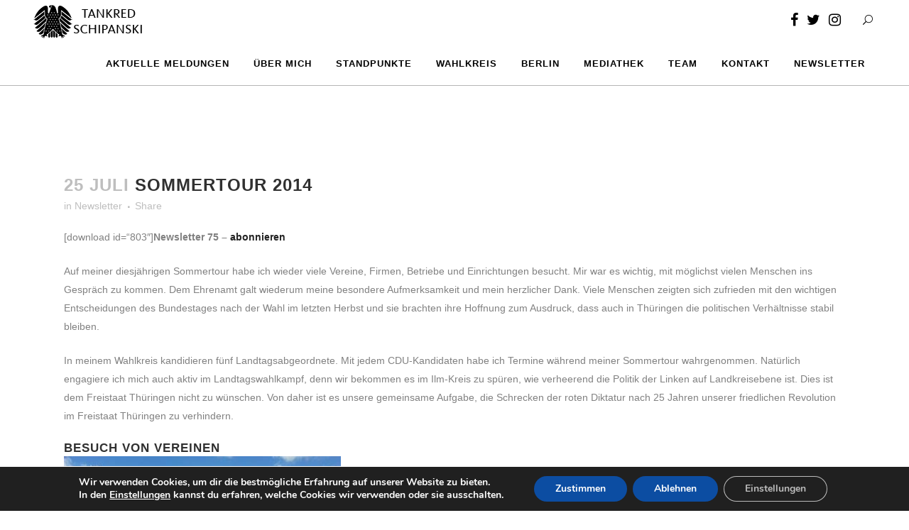

--- FILE ---
content_type: text/html; charset=UTF-8
request_url: https://www.tankred-schipanski.de/13197
body_size: 23024
content:
<!DOCTYPE html>
<html lang="de">
<head>
	<meta charset="UTF-8" />
	
				<meta name="viewport" content="width=device-width,initial-scale=1,user-scalable=no">
		
                            <meta name="description" content="Ihr Bundestagskandidat im Landkreis Gotha und Ilm-Kreis">
            
                            <meta name="keywords" content="Digital, Digitalisierung, CDU, Bundestag, Politik, Digitalpolitik">
                        <link rel="shortcut icon" type="image/x-icon" href="https://www.tankred-schipanski.de/wp-content/uploads/2016/09/favicon.png">
            <link rel="apple-touch-icon" href="https://www.tankred-schipanski.de/wp-content/uploads/2016/09/favicon.png"/>
        
	<link rel="profile" href="http://gmpg.org/xfn/11" />
	<link rel="pingback" href="https://www.tankred-schipanski.de/xmlrpc.php" />

	<title>Tankred Schipanski | Sommertour 2014</title>
<meta name='robots' content='max-image-preview:large' />
<link rel='dns-prefetch' href='//www.tankred-schipanski.de' />
<link rel="alternate" type="application/rss+xml" title="Tankred Schipanski &raquo; Feed" href="https://www.tankred-schipanski.de/feed" />
<link rel="alternate" type="application/rss+xml" title="Tankred Schipanski &raquo; Kommentar-Feed" href="https://www.tankred-schipanski.de/comments/feed" />
<link rel="alternate" type="application/rss+xml" title="Tankred Schipanski &raquo; Sommertour 2014-Kommentar-Feed" href="https://www.tankred-schipanski.de/13197/feed" />
<link rel="alternate" title="oEmbed (JSON)" type="application/json+oembed" href="https://www.tankred-schipanski.de/wp-json/oembed/1.0/embed?url=https%3A%2F%2Fwww.tankred-schipanski.de%2F13197" />
<link rel="alternate" title="oEmbed (XML)" type="text/xml+oembed" href="https://www.tankred-schipanski.de/wp-json/oembed/1.0/embed?url=https%3A%2F%2Fwww.tankred-schipanski.de%2F13197&#038;format=xml" />
<style id='wp-img-auto-sizes-contain-inline-css' type='text/css'>
img:is([sizes=auto i],[sizes^="auto," i]){contain-intrinsic-size:3000px 1500px}
/*# sourceURL=wp-img-auto-sizes-contain-inline-css */
</style>
<style id='wp-emoji-styles-inline-css' type='text/css'>

	img.wp-smiley, img.emoji {
		display: inline !important;
		border: none !important;
		box-shadow: none !important;
		height: 1em !important;
		width: 1em !important;
		margin: 0 0.07em !important;
		vertical-align: -0.1em !important;
		background: none !important;
		padding: 0 !important;
	}
/*# sourceURL=wp-emoji-styles-inline-css */
</style>
<style id='wp-block-library-inline-css' type='text/css'>
:root{--wp-block-synced-color:#7a00df;--wp-block-synced-color--rgb:122,0,223;--wp-bound-block-color:var(--wp-block-synced-color);--wp-editor-canvas-background:#ddd;--wp-admin-theme-color:#007cba;--wp-admin-theme-color--rgb:0,124,186;--wp-admin-theme-color-darker-10:#006ba1;--wp-admin-theme-color-darker-10--rgb:0,107,160.5;--wp-admin-theme-color-darker-20:#005a87;--wp-admin-theme-color-darker-20--rgb:0,90,135;--wp-admin-border-width-focus:2px}@media (min-resolution:192dpi){:root{--wp-admin-border-width-focus:1.5px}}.wp-element-button{cursor:pointer}:root .has-very-light-gray-background-color{background-color:#eee}:root .has-very-dark-gray-background-color{background-color:#313131}:root .has-very-light-gray-color{color:#eee}:root .has-very-dark-gray-color{color:#313131}:root .has-vivid-green-cyan-to-vivid-cyan-blue-gradient-background{background:linear-gradient(135deg,#00d084,#0693e3)}:root .has-purple-crush-gradient-background{background:linear-gradient(135deg,#34e2e4,#4721fb 50%,#ab1dfe)}:root .has-hazy-dawn-gradient-background{background:linear-gradient(135deg,#faaca8,#dad0ec)}:root .has-subdued-olive-gradient-background{background:linear-gradient(135deg,#fafae1,#67a671)}:root .has-atomic-cream-gradient-background{background:linear-gradient(135deg,#fdd79a,#004a59)}:root .has-nightshade-gradient-background{background:linear-gradient(135deg,#330968,#31cdcf)}:root .has-midnight-gradient-background{background:linear-gradient(135deg,#020381,#2874fc)}:root{--wp--preset--font-size--normal:16px;--wp--preset--font-size--huge:42px}.has-regular-font-size{font-size:1em}.has-larger-font-size{font-size:2.625em}.has-normal-font-size{font-size:var(--wp--preset--font-size--normal)}.has-huge-font-size{font-size:var(--wp--preset--font-size--huge)}.has-text-align-center{text-align:center}.has-text-align-left{text-align:left}.has-text-align-right{text-align:right}.has-fit-text{white-space:nowrap!important}#end-resizable-editor-section{display:none}.aligncenter{clear:both}.items-justified-left{justify-content:flex-start}.items-justified-center{justify-content:center}.items-justified-right{justify-content:flex-end}.items-justified-space-between{justify-content:space-between}.screen-reader-text{border:0;clip-path:inset(50%);height:1px;margin:-1px;overflow:hidden;padding:0;position:absolute;width:1px;word-wrap:normal!important}.screen-reader-text:focus{background-color:#ddd;clip-path:none;color:#444;display:block;font-size:1em;height:auto;left:5px;line-height:normal;padding:15px 23px 14px;text-decoration:none;top:5px;width:auto;z-index:100000}html :where(.has-border-color){border-style:solid}html :where([style*=border-top-color]){border-top-style:solid}html :where([style*=border-right-color]){border-right-style:solid}html :where([style*=border-bottom-color]){border-bottom-style:solid}html :where([style*=border-left-color]){border-left-style:solid}html :where([style*=border-width]){border-style:solid}html :where([style*=border-top-width]){border-top-style:solid}html :where([style*=border-right-width]){border-right-style:solid}html :where([style*=border-bottom-width]){border-bottom-style:solid}html :where([style*=border-left-width]){border-left-style:solid}html :where(img[class*=wp-image-]){height:auto;max-width:100%}:where(figure){margin:0 0 1em}html :where(.is-position-sticky){--wp-admin--admin-bar--position-offset:var(--wp-admin--admin-bar--height,0px)}@media screen and (max-width:600px){html :where(.is-position-sticky){--wp-admin--admin-bar--position-offset:0px}}

/*# sourceURL=wp-block-library-inline-css */
</style><style id='global-styles-inline-css' type='text/css'>
:root{--wp--preset--aspect-ratio--square: 1;--wp--preset--aspect-ratio--4-3: 4/3;--wp--preset--aspect-ratio--3-4: 3/4;--wp--preset--aspect-ratio--3-2: 3/2;--wp--preset--aspect-ratio--2-3: 2/3;--wp--preset--aspect-ratio--16-9: 16/9;--wp--preset--aspect-ratio--9-16: 9/16;--wp--preset--color--black: #000000;--wp--preset--color--cyan-bluish-gray: #abb8c3;--wp--preset--color--white: #ffffff;--wp--preset--color--pale-pink: #f78da7;--wp--preset--color--vivid-red: #cf2e2e;--wp--preset--color--luminous-vivid-orange: #ff6900;--wp--preset--color--luminous-vivid-amber: #fcb900;--wp--preset--color--light-green-cyan: #7bdcb5;--wp--preset--color--vivid-green-cyan: #00d084;--wp--preset--color--pale-cyan-blue: #8ed1fc;--wp--preset--color--vivid-cyan-blue: #0693e3;--wp--preset--color--vivid-purple: #9b51e0;--wp--preset--gradient--vivid-cyan-blue-to-vivid-purple: linear-gradient(135deg,rgb(6,147,227) 0%,rgb(155,81,224) 100%);--wp--preset--gradient--light-green-cyan-to-vivid-green-cyan: linear-gradient(135deg,rgb(122,220,180) 0%,rgb(0,208,130) 100%);--wp--preset--gradient--luminous-vivid-amber-to-luminous-vivid-orange: linear-gradient(135deg,rgb(252,185,0) 0%,rgb(255,105,0) 100%);--wp--preset--gradient--luminous-vivid-orange-to-vivid-red: linear-gradient(135deg,rgb(255,105,0) 0%,rgb(207,46,46) 100%);--wp--preset--gradient--very-light-gray-to-cyan-bluish-gray: linear-gradient(135deg,rgb(238,238,238) 0%,rgb(169,184,195) 100%);--wp--preset--gradient--cool-to-warm-spectrum: linear-gradient(135deg,rgb(74,234,220) 0%,rgb(151,120,209) 20%,rgb(207,42,186) 40%,rgb(238,44,130) 60%,rgb(251,105,98) 80%,rgb(254,248,76) 100%);--wp--preset--gradient--blush-light-purple: linear-gradient(135deg,rgb(255,206,236) 0%,rgb(152,150,240) 100%);--wp--preset--gradient--blush-bordeaux: linear-gradient(135deg,rgb(254,205,165) 0%,rgb(254,45,45) 50%,rgb(107,0,62) 100%);--wp--preset--gradient--luminous-dusk: linear-gradient(135deg,rgb(255,203,112) 0%,rgb(199,81,192) 50%,rgb(65,88,208) 100%);--wp--preset--gradient--pale-ocean: linear-gradient(135deg,rgb(255,245,203) 0%,rgb(182,227,212) 50%,rgb(51,167,181) 100%);--wp--preset--gradient--electric-grass: linear-gradient(135deg,rgb(202,248,128) 0%,rgb(113,206,126) 100%);--wp--preset--gradient--midnight: linear-gradient(135deg,rgb(2,3,129) 0%,rgb(40,116,252) 100%);--wp--preset--font-size--small: 13px;--wp--preset--font-size--medium: 20px;--wp--preset--font-size--large: 36px;--wp--preset--font-size--x-large: 42px;--wp--preset--spacing--20: 0.44rem;--wp--preset--spacing--30: 0.67rem;--wp--preset--spacing--40: 1rem;--wp--preset--spacing--50: 1.5rem;--wp--preset--spacing--60: 2.25rem;--wp--preset--spacing--70: 3.38rem;--wp--preset--spacing--80: 5.06rem;--wp--preset--shadow--natural: 6px 6px 9px rgba(0, 0, 0, 0.2);--wp--preset--shadow--deep: 12px 12px 50px rgba(0, 0, 0, 0.4);--wp--preset--shadow--sharp: 6px 6px 0px rgba(0, 0, 0, 0.2);--wp--preset--shadow--outlined: 6px 6px 0px -3px rgb(255, 255, 255), 6px 6px rgb(0, 0, 0);--wp--preset--shadow--crisp: 6px 6px 0px rgb(0, 0, 0);}:where(.is-layout-flex){gap: 0.5em;}:where(.is-layout-grid){gap: 0.5em;}body .is-layout-flex{display: flex;}.is-layout-flex{flex-wrap: wrap;align-items: center;}.is-layout-flex > :is(*, div){margin: 0;}body .is-layout-grid{display: grid;}.is-layout-grid > :is(*, div){margin: 0;}:where(.wp-block-columns.is-layout-flex){gap: 2em;}:where(.wp-block-columns.is-layout-grid){gap: 2em;}:where(.wp-block-post-template.is-layout-flex){gap: 1.25em;}:where(.wp-block-post-template.is-layout-grid){gap: 1.25em;}.has-black-color{color: var(--wp--preset--color--black) !important;}.has-cyan-bluish-gray-color{color: var(--wp--preset--color--cyan-bluish-gray) !important;}.has-white-color{color: var(--wp--preset--color--white) !important;}.has-pale-pink-color{color: var(--wp--preset--color--pale-pink) !important;}.has-vivid-red-color{color: var(--wp--preset--color--vivid-red) !important;}.has-luminous-vivid-orange-color{color: var(--wp--preset--color--luminous-vivid-orange) !important;}.has-luminous-vivid-amber-color{color: var(--wp--preset--color--luminous-vivid-amber) !important;}.has-light-green-cyan-color{color: var(--wp--preset--color--light-green-cyan) !important;}.has-vivid-green-cyan-color{color: var(--wp--preset--color--vivid-green-cyan) !important;}.has-pale-cyan-blue-color{color: var(--wp--preset--color--pale-cyan-blue) !important;}.has-vivid-cyan-blue-color{color: var(--wp--preset--color--vivid-cyan-blue) !important;}.has-vivid-purple-color{color: var(--wp--preset--color--vivid-purple) !important;}.has-black-background-color{background-color: var(--wp--preset--color--black) !important;}.has-cyan-bluish-gray-background-color{background-color: var(--wp--preset--color--cyan-bluish-gray) !important;}.has-white-background-color{background-color: var(--wp--preset--color--white) !important;}.has-pale-pink-background-color{background-color: var(--wp--preset--color--pale-pink) !important;}.has-vivid-red-background-color{background-color: var(--wp--preset--color--vivid-red) !important;}.has-luminous-vivid-orange-background-color{background-color: var(--wp--preset--color--luminous-vivid-orange) !important;}.has-luminous-vivid-amber-background-color{background-color: var(--wp--preset--color--luminous-vivid-amber) !important;}.has-light-green-cyan-background-color{background-color: var(--wp--preset--color--light-green-cyan) !important;}.has-vivid-green-cyan-background-color{background-color: var(--wp--preset--color--vivid-green-cyan) !important;}.has-pale-cyan-blue-background-color{background-color: var(--wp--preset--color--pale-cyan-blue) !important;}.has-vivid-cyan-blue-background-color{background-color: var(--wp--preset--color--vivid-cyan-blue) !important;}.has-vivid-purple-background-color{background-color: var(--wp--preset--color--vivid-purple) !important;}.has-black-border-color{border-color: var(--wp--preset--color--black) !important;}.has-cyan-bluish-gray-border-color{border-color: var(--wp--preset--color--cyan-bluish-gray) !important;}.has-white-border-color{border-color: var(--wp--preset--color--white) !important;}.has-pale-pink-border-color{border-color: var(--wp--preset--color--pale-pink) !important;}.has-vivid-red-border-color{border-color: var(--wp--preset--color--vivid-red) !important;}.has-luminous-vivid-orange-border-color{border-color: var(--wp--preset--color--luminous-vivid-orange) !important;}.has-luminous-vivid-amber-border-color{border-color: var(--wp--preset--color--luminous-vivid-amber) !important;}.has-light-green-cyan-border-color{border-color: var(--wp--preset--color--light-green-cyan) !important;}.has-vivid-green-cyan-border-color{border-color: var(--wp--preset--color--vivid-green-cyan) !important;}.has-pale-cyan-blue-border-color{border-color: var(--wp--preset--color--pale-cyan-blue) !important;}.has-vivid-cyan-blue-border-color{border-color: var(--wp--preset--color--vivid-cyan-blue) !important;}.has-vivid-purple-border-color{border-color: var(--wp--preset--color--vivid-purple) !important;}.has-vivid-cyan-blue-to-vivid-purple-gradient-background{background: var(--wp--preset--gradient--vivid-cyan-blue-to-vivid-purple) !important;}.has-light-green-cyan-to-vivid-green-cyan-gradient-background{background: var(--wp--preset--gradient--light-green-cyan-to-vivid-green-cyan) !important;}.has-luminous-vivid-amber-to-luminous-vivid-orange-gradient-background{background: var(--wp--preset--gradient--luminous-vivid-amber-to-luminous-vivid-orange) !important;}.has-luminous-vivid-orange-to-vivid-red-gradient-background{background: var(--wp--preset--gradient--luminous-vivid-orange-to-vivid-red) !important;}.has-very-light-gray-to-cyan-bluish-gray-gradient-background{background: var(--wp--preset--gradient--very-light-gray-to-cyan-bluish-gray) !important;}.has-cool-to-warm-spectrum-gradient-background{background: var(--wp--preset--gradient--cool-to-warm-spectrum) !important;}.has-blush-light-purple-gradient-background{background: var(--wp--preset--gradient--blush-light-purple) !important;}.has-blush-bordeaux-gradient-background{background: var(--wp--preset--gradient--blush-bordeaux) !important;}.has-luminous-dusk-gradient-background{background: var(--wp--preset--gradient--luminous-dusk) !important;}.has-pale-ocean-gradient-background{background: var(--wp--preset--gradient--pale-ocean) !important;}.has-electric-grass-gradient-background{background: var(--wp--preset--gradient--electric-grass) !important;}.has-midnight-gradient-background{background: var(--wp--preset--gradient--midnight) !important;}.has-small-font-size{font-size: var(--wp--preset--font-size--small) !important;}.has-medium-font-size{font-size: var(--wp--preset--font-size--medium) !important;}.has-large-font-size{font-size: var(--wp--preset--font-size--large) !important;}.has-x-large-font-size{font-size: var(--wp--preset--font-size--x-large) !important;}
/*# sourceURL=global-styles-inline-css */
</style>

<style id='classic-theme-styles-inline-css' type='text/css'>
/*! This file is auto-generated */
.wp-block-button__link{color:#fff;background-color:#32373c;border-radius:9999px;box-shadow:none;text-decoration:none;padding:calc(.667em + 2px) calc(1.333em + 2px);font-size:1.125em}.wp-block-file__button{background:#32373c;color:#fff;text-decoration:none}
/*# sourceURL=/wp-includes/css/classic-themes.min.css */
</style>
<link rel='stylesheet' id='contact-form-7-css' href='https://www.tankred-schipanski.de/wp-content/plugins/contact-form-7/includes/css/styles.css?ver=6.1.4' type='text/css' media='all' />
<link rel='stylesheet' id='plyr-css-css' href='https://www.tankred-schipanski.de/wp-content/plugins/easy-video-player/lib/plyr.css?ver=6.9' type='text/css' media='all' />
<link rel='stylesheet' id='mediaelement-css' href='https://www.tankred-schipanski.de/wp-includes/js/mediaelement/mediaelementplayer-legacy.min.css?ver=4.2.17' type='text/css' media='all' />
<link rel='stylesheet' id='wp-mediaelement-css' href='https://www.tankred-schipanski.de/wp-includes/js/mediaelement/wp-mediaelement.min.css?ver=6.9' type='text/css' media='all' />
<link rel='stylesheet' id='bridge-default-style-css' href='https://www.tankred-schipanski.de/wp-content/themes/bridge/style.css?ver=6.9' type='text/css' media='all' />
<link rel='stylesheet' id='bridge-qode-font_awesome-css' href='https://www.tankred-schipanski.de/wp-content/themes/bridge/css/font-awesome/css/font-awesome.min.css?ver=6.9' type='text/css' media='all' />
<link rel='stylesheet' id='bridge-qode-font_elegant-css' href='https://www.tankred-schipanski.de/wp-content/themes/bridge/css/elegant-icons/style.min.css?ver=6.9' type='text/css' media='all' />
<link rel='stylesheet' id='bridge-qode-linea_icons-css' href='https://www.tankred-schipanski.de/wp-content/themes/bridge/css/linea-icons/style.css?ver=6.9' type='text/css' media='all' />
<link rel='stylesheet' id='bridge-qode-dripicons-css' href='https://www.tankred-schipanski.de/wp-content/themes/bridge/css/dripicons/dripicons.css?ver=6.9' type='text/css' media='all' />
<link rel='stylesheet' id='bridge-qode-kiko-css' href='https://www.tankred-schipanski.de/wp-content/themes/bridge/css/kiko/kiko-all.css?ver=6.9' type='text/css' media='all' />
<link rel='stylesheet' id='bridge-stylesheet-css' href='https://www.tankred-schipanski.de/wp-content/themes/bridge/css/stylesheet.min.css?ver=6.9' type='text/css' media='all' />
<style id='bridge-stylesheet-inline-css' type='text/css'>
   .postid-13197.disabled_footer_top .footer_top_holder, .postid-13197.disabled_footer_bottom .footer_bottom_holder { display: none;}


/*# sourceURL=bridge-stylesheet-inline-css */
</style>
<link rel='stylesheet' id='bridge-print-css' href='https://www.tankred-schipanski.de/wp-content/themes/bridge/css/print.css?ver=6.9' type='text/css' media='all' />
<link rel='stylesheet' id='bridge-style-dynamic-css' href='https://www.tankred-schipanski.de/wp-content/themes/bridge/css/style_dynamic.css?ver=1735479909' type='text/css' media='all' />
<link rel='stylesheet' id='bridge-responsive-css' href='https://www.tankred-schipanski.de/wp-content/themes/bridge/css/responsive.min.css?ver=6.9' type='text/css' media='all' />
<link rel='stylesheet' id='bridge-style-dynamic-responsive-css' href='https://www.tankred-schipanski.de/wp-content/themes/bridge/css/style_dynamic_responsive.css?ver=1735479909' type='text/css' media='all' />
<style id='bridge-style-dynamic-responsive-inline-css' type='text/css'>
.header_top .left {
    float: inherit;
    height: auto !important;
    text-align: center;
    padding: 0 auto;
    padding-left: 60px;
    background: #424242;
    position: fixed;
    width: 100%;
}
.more_facts_button {
    display: block;
    position: relative;
    margin: 0;
    padding: 0 0 15px;
    color: #303030;
    font-size: 19px;
    line-height: 22px;
    cursor: pointer;
    z-index: 90;
}
.more_facts_button .more_facts_button_arrow, .more_facts_button .more_facts_button_text {
    display: none;
}
.more_facts_button .more_facts_button_text {
    display: block;
    font-size: 14px;
    font-weight: 400;
    -spacing: 1px;
    text-transform: none; 
    /* padding: 0 0 5px; */
    text-align: left;
    padding-left: 15px;
}
.content .container .container_inner.default_template_holder, .content .container .container_inner.page_container_inner { padding-top: 100px !important; }
.guteZahlen { background-color: #727272; }
.carousel-inner h2 span { text-shadow: 0px 0px 0px rgba(0,0,0,.4) !important; }
.carousel-inner p span { text-shadow: 0px 0px 0px rgba(0,0,0,.4) !important; }
.tabsaktuell { background: #fff !important; padding:20px !important; }

.latest_post_two_excerpt a{
display: none;
}

.blog_holder article .post_info .time, 
.blog_holder article .post_info .post_author, 
.latest_post_two_holder .latest_post_two_info_inner .post_info_author_name, 
.footer_bottom_holder 
{ display: none !important; }
.latest_post_two_holder .latest_post_two_text {
    position: relative;
    display: inline-block;
    vertical-align: bottom;
    width: 100%;
    -webkit-box-sizing: border-box;
    -moz-box-sizing: border-box;
    box-sizing: border-box;
    height: 300px;
}
.wpcf7 textarea
{
    background-color: #fff;
    border: 1px solid #000;
    width: 50%;
}
.search_button {
   margin-top: -10px;
}
/*# sourceURL=bridge-style-dynamic-responsive-inline-css */
</style>
<link rel='stylesheet' id='js_composer_front-css' href='https://www.tankred-schipanski.de/wp-content/plugins/js_composer/assets/css/js_composer.min.css?ver=6.0.5' type='text/css' media='all' />
<link rel='stylesheet' id='bridge-core-dashboard-style-css' href='https://www.tankred-schipanski.de/wp-content/plugins/bridge-core/modules/core-dashboard/assets/css/core-dashboard.min.css?ver=6.9' type='text/css' media='all' />
<link rel='stylesheet' id='moove_gdpr_frontend-css' href='https://www.tankred-schipanski.de/wp-content/plugins/gdpr-cookie-compliance/dist/styles/gdpr-main.css?ver=5.0.9' type='text/css' media='all' />
<style id='moove_gdpr_frontend-inline-css' type='text/css'>
#moove_gdpr_cookie_modal,#moove_gdpr_cookie_info_bar,.gdpr_cookie_settings_shortcode_content{font-family:&#039;Nunito&#039;,sans-serif}#moove_gdpr_save_popup_settings_button{background-color:#373737;color:#fff}#moove_gdpr_save_popup_settings_button:hover{background-color:#000}#moove_gdpr_cookie_info_bar .moove-gdpr-info-bar-container .moove-gdpr-info-bar-content a.mgbutton,#moove_gdpr_cookie_info_bar .moove-gdpr-info-bar-container .moove-gdpr-info-bar-content button.mgbutton{background-color:#0C4DA2}#moove_gdpr_cookie_modal .moove-gdpr-modal-content .moove-gdpr-modal-footer-content .moove-gdpr-button-holder a.mgbutton,#moove_gdpr_cookie_modal .moove-gdpr-modal-content .moove-gdpr-modal-footer-content .moove-gdpr-button-holder button.mgbutton,.gdpr_cookie_settings_shortcode_content .gdpr-shr-button.button-green{background-color:#0C4DA2;border-color:#0C4DA2}#moove_gdpr_cookie_modal .moove-gdpr-modal-content .moove-gdpr-modal-footer-content .moove-gdpr-button-holder a.mgbutton:hover,#moove_gdpr_cookie_modal .moove-gdpr-modal-content .moove-gdpr-modal-footer-content .moove-gdpr-button-holder button.mgbutton:hover,.gdpr_cookie_settings_shortcode_content .gdpr-shr-button.button-green:hover{background-color:#fff;color:#0C4DA2}#moove_gdpr_cookie_modal .moove-gdpr-modal-content .moove-gdpr-modal-close i,#moove_gdpr_cookie_modal .moove-gdpr-modal-content .moove-gdpr-modal-close span.gdpr-icon{background-color:#0C4DA2;border:1px solid #0C4DA2}#moove_gdpr_cookie_info_bar span.moove-gdpr-infobar-allow-all.focus-g,#moove_gdpr_cookie_info_bar span.moove-gdpr-infobar-allow-all:focus,#moove_gdpr_cookie_info_bar button.moove-gdpr-infobar-allow-all.focus-g,#moove_gdpr_cookie_info_bar button.moove-gdpr-infobar-allow-all:focus,#moove_gdpr_cookie_info_bar span.moove-gdpr-infobar-reject-btn.focus-g,#moove_gdpr_cookie_info_bar span.moove-gdpr-infobar-reject-btn:focus,#moove_gdpr_cookie_info_bar button.moove-gdpr-infobar-reject-btn.focus-g,#moove_gdpr_cookie_info_bar button.moove-gdpr-infobar-reject-btn:focus,#moove_gdpr_cookie_info_bar span.change-settings-button.focus-g,#moove_gdpr_cookie_info_bar span.change-settings-button:focus,#moove_gdpr_cookie_info_bar button.change-settings-button.focus-g,#moove_gdpr_cookie_info_bar button.change-settings-button:focus{-webkit-box-shadow:0 0 1px 3px #0C4DA2;-moz-box-shadow:0 0 1px 3px #0C4DA2;box-shadow:0 0 1px 3px #0C4DA2}#moove_gdpr_cookie_modal .moove-gdpr-modal-content .moove-gdpr-modal-close i:hover,#moove_gdpr_cookie_modal .moove-gdpr-modal-content .moove-gdpr-modal-close span.gdpr-icon:hover,#moove_gdpr_cookie_info_bar span[data-href]>u.change-settings-button{color:#0C4DA2}#moove_gdpr_cookie_modal .moove-gdpr-modal-content .moove-gdpr-modal-left-content #moove-gdpr-menu li.menu-item-selected a span.gdpr-icon,#moove_gdpr_cookie_modal .moove-gdpr-modal-content .moove-gdpr-modal-left-content #moove-gdpr-menu li.menu-item-selected button span.gdpr-icon{color:inherit}#moove_gdpr_cookie_modal .moove-gdpr-modal-content .moove-gdpr-modal-left-content #moove-gdpr-menu li a span.gdpr-icon,#moove_gdpr_cookie_modal .moove-gdpr-modal-content .moove-gdpr-modal-left-content #moove-gdpr-menu li button span.gdpr-icon{color:inherit}#moove_gdpr_cookie_modal .gdpr-acc-link{line-height:0;font-size:0;color:transparent;position:absolute}#moove_gdpr_cookie_modal .moove-gdpr-modal-content .moove-gdpr-modal-close:hover i,#moove_gdpr_cookie_modal .moove-gdpr-modal-content .moove-gdpr-modal-left-content #moove-gdpr-menu li a,#moove_gdpr_cookie_modal .moove-gdpr-modal-content .moove-gdpr-modal-left-content #moove-gdpr-menu li button,#moove_gdpr_cookie_modal .moove-gdpr-modal-content .moove-gdpr-modal-left-content #moove-gdpr-menu li button i,#moove_gdpr_cookie_modal .moove-gdpr-modal-content .moove-gdpr-modal-left-content #moove-gdpr-menu li a i,#moove_gdpr_cookie_modal .moove-gdpr-modal-content .moove-gdpr-tab-main .moove-gdpr-tab-main-content a:hover,#moove_gdpr_cookie_info_bar.moove-gdpr-dark-scheme .moove-gdpr-info-bar-container .moove-gdpr-info-bar-content a.mgbutton:hover,#moove_gdpr_cookie_info_bar.moove-gdpr-dark-scheme .moove-gdpr-info-bar-container .moove-gdpr-info-bar-content button.mgbutton:hover,#moove_gdpr_cookie_info_bar.moove-gdpr-dark-scheme .moove-gdpr-info-bar-container .moove-gdpr-info-bar-content a:hover,#moove_gdpr_cookie_info_bar.moove-gdpr-dark-scheme .moove-gdpr-info-bar-container .moove-gdpr-info-bar-content button:hover,#moove_gdpr_cookie_info_bar.moove-gdpr-dark-scheme .moove-gdpr-info-bar-container .moove-gdpr-info-bar-content span.change-settings-button:hover,#moove_gdpr_cookie_info_bar.moove-gdpr-dark-scheme .moove-gdpr-info-bar-container .moove-gdpr-info-bar-content button.change-settings-button:hover,#moove_gdpr_cookie_info_bar.moove-gdpr-dark-scheme .moove-gdpr-info-bar-container .moove-gdpr-info-bar-content u.change-settings-button:hover,#moove_gdpr_cookie_info_bar span[data-href]>u.change-settings-button,#moove_gdpr_cookie_info_bar.moove-gdpr-dark-scheme .moove-gdpr-info-bar-container .moove-gdpr-info-bar-content a.mgbutton.focus-g,#moove_gdpr_cookie_info_bar.moove-gdpr-dark-scheme .moove-gdpr-info-bar-container .moove-gdpr-info-bar-content button.mgbutton.focus-g,#moove_gdpr_cookie_info_bar.moove-gdpr-dark-scheme .moove-gdpr-info-bar-container .moove-gdpr-info-bar-content a.focus-g,#moove_gdpr_cookie_info_bar.moove-gdpr-dark-scheme .moove-gdpr-info-bar-container .moove-gdpr-info-bar-content button.focus-g,#moove_gdpr_cookie_info_bar.moove-gdpr-dark-scheme .moove-gdpr-info-bar-container .moove-gdpr-info-bar-content a.mgbutton:focus,#moove_gdpr_cookie_info_bar.moove-gdpr-dark-scheme .moove-gdpr-info-bar-container .moove-gdpr-info-bar-content button.mgbutton:focus,#moove_gdpr_cookie_info_bar.moove-gdpr-dark-scheme .moove-gdpr-info-bar-container .moove-gdpr-info-bar-content a:focus,#moove_gdpr_cookie_info_bar.moove-gdpr-dark-scheme .moove-gdpr-info-bar-container .moove-gdpr-info-bar-content button:focus,#moove_gdpr_cookie_info_bar.moove-gdpr-dark-scheme .moove-gdpr-info-bar-container .moove-gdpr-info-bar-content span.change-settings-button.focus-g,span.change-settings-button:focus,button.change-settings-button.focus-g,button.change-settings-button:focus,#moove_gdpr_cookie_info_bar.moove-gdpr-dark-scheme .moove-gdpr-info-bar-container .moove-gdpr-info-bar-content u.change-settings-button.focus-g,#moove_gdpr_cookie_info_bar.moove-gdpr-dark-scheme .moove-gdpr-info-bar-container .moove-gdpr-info-bar-content u.change-settings-button:focus{color:#0C4DA2}#moove_gdpr_cookie_modal .moove-gdpr-branding.focus-g span,#moove_gdpr_cookie_modal .moove-gdpr-modal-content .moove-gdpr-tab-main a.focus-g,#moove_gdpr_cookie_modal .moove-gdpr-modal-content .moove-gdpr-tab-main .gdpr-cd-details-toggle.focus-g{color:#0C4DA2}#moove_gdpr_cookie_modal.gdpr_lightbox-hide{display:none}
/*# sourceURL=moove_gdpr_frontend-inline-css */
</style>
<script type="text/javascript" id="plyr-js-js-extra">
/* <![CDATA[ */
var easy_video_player = {"plyr_iconUrl":"https://www.tankred-schipanski.de/wp-content/plugins/easy-video-player/lib/plyr.svg","plyr_blankVideo":"https://www.tankred-schipanski.de/wp-content/plugins/easy-video-player/lib/blank.mp4"};
//# sourceURL=plyr-js-js-extra
/* ]]> */
</script>
<script type="text/javascript" src="https://www.tankred-schipanski.de/wp-content/plugins/easy-video-player/lib/plyr.js?ver=6.9" id="plyr-js-js"></script>
<script type="text/javascript" src="https://www.tankred-schipanski.de/wp-includes/js/jquery/jquery.min.js?ver=3.7.1" id="jquery-core-js"></script>
<script type="text/javascript" src="https://www.tankred-schipanski.de/wp-includes/js/jquery/jquery-migrate.min.js?ver=3.4.1" id="jquery-migrate-js"></script>
<link rel="https://api.w.org/" href="https://www.tankred-schipanski.de/wp-json/" /><link rel="alternate" title="JSON" type="application/json" href="https://www.tankred-schipanski.de/wp-json/wp/v2/posts/13197" /><link rel="EditURI" type="application/rsd+xml" title="RSD" href="https://www.tankred-schipanski.de/xmlrpc.php?rsd" />
<meta name="generator" content="WordPress 6.9" />
<link rel="canonical" href="https://www.tankred-schipanski.de/13197" />
<link rel='shortlink' href='https://www.tankred-schipanski.de/?p=13197' />
<meta name="generator" content="Powered by WPBakery Page Builder - drag and drop page builder for WordPress."/>
<noscript><style> .wpb_animate_when_almost_visible { opacity: 1; }</style></noscript></head>

<body class="wp-singular post-template-default single single-post postid-13197 single-format-standard wp-theme-bridge bridge-core-2.0.5  qode-title-hidden qode-theme-ver-19.2.1 qode-theme-bridge wpb-js-composer js-comp-ver-6.0.5 vc_responsive" itemscope itemtype="http://schema.org/WebPage">



	<div class="ajax_loader"><div class="ajax_loader_1"><div class="pulse"></div></div></div>
	
<div class="wrapper">
	<div class="wrapper_inner">

    
		<!-- Google Analytics start -->
				<!-- Google Analytics end -->

		
	<header class=" scroll_header_top_area dark stick scrolled_not_transparent with_border header_style_on_scroll page_header">
	<div class="header_inner clearfix">
		<form role="search" action="https://www.tankred-schipanski.de/" class="qode_search_form_3" method="get">
	                <div class="form_holder_outer">
                    <div class="form_holder">

                        <input type="text" placeholder="Search" name="s" class="qode_search_field" autocomplete="off" />
                        <div class="qode_search_close">
                            <a href="#">
								<span aria-hidden="true" class="qode_icon_font_elegant icon_close " ></span>                            </a>
                        </div>
                    </div>
                </div>
				</form>		<div class="header_top_bottom_holder">
			
			<div class="header_bottom clearfix" style=' background-color:rgba(255, 255, 255, 1);' >
											<div class="header_inner_left">
																	<div class="mobile_menu_button">
		<span>
			<i class="qode_icon_font_awesome fa fa-bars " ></i>		</span>
	</div>
								<div class="logo_wrapper" >
	<div class="q_logo">
		<a itemprop="url" href="https://www.tankred-schipanski.de/" >
             <img itemprop="image" class="normal" src="https://www.tankred-schipanski.de/wp-content/uploads/2016/09/logo-grau-transp-small.png" alt="Logo"> 			 <img itemprop="image" class="light" src="https://www.tankred-schipanski.de/wp-content/uploads/2016/09/logo-grau-transp-weiß.png" alt="Logo"/> 			 <img itemprop="image" class="dark" src="https://www.tankred-schipanski.de/wp-content/uploads/2016/09/logo-grau-transp-small.png" alt="Logo"/> 			 <img itemprop="image" class="sticky" src="https://www.tankred-schipanski.de/wp-content/uploads/2016/09/logo-grau-transp-small.png" alt="Logo"/> 			 <img itemprop="image" class="mobile" src="https://www.tankred-schipanski.de/wp-content/uploads/2016/09/logo-grau-transp-small.png" alt="Logo"/> 					</a>
	</div>
	</div>															</div>
															<div class="header_inner_right">
									<div class="side_menu_button_wrapper right">
																					<div class="header_bottom_right_widget_holder"><span class='q_social_icon_holder normal_social' ><a itemprop='url' href='https://www.facebook.com/T.Schipanski/' target='_self'><i class="qode_icon_font_awesome fa fa-facebook  simple_social" style="font-size: 20px;" ></i></a></span><span class='q_social_icon_holder normal_social' ><a itemprop='url' href='https://twitter.com/tschipanski?lang=de' target='_self'><i class="qode_icon_font_awesome fa fa-twitter  simple_social" style="font-size: 20px;" ></i></a></span><span class='q_social_icon_holder normal_social' ><a itemprop='url' href='https://www.instagram.com/tankred.schipanski/' target='_self'><i class="qode_icon_font_awesome fa fa-instagram  simple_social" style="font-size: 20px;" ></i></a></span></div>
																														<div class="side_menu_button">
												<a class="search_button search_covers_header normal" href="javascript:void(0)">
		<span aria-hidden="true" class="qode_icon_font_elegant icon_search " ></span>	</a>

																							
										</div>
									</div>
								</div>
							
							
							<nav class="main_menu drop_down right">
								<ul id="menu-topnav" class=""><li id="nav-menu-item-16011" class="menu-item menu-item-type-post_type menu-item-object-page menu-item-has-children anchor-item  has_sub narrow"><a href="https://www.tankred-schipanski.de/home#aktuell" class=""><i class="menu_icon blank fa"></i><span>Aktuelle Meldungen</span><span class="plus"></span></a>
<div class="second"><div class="inner"><ul>
	<li id="nav-menu-item-16019" class="menu-item menu-item-type-taxonomy menu-item-object-category "><a href="https://www.tankred-schipanski.de/category/pressemitteilungen" class=""><i class="menu_icon blank fa"></i><span>Aktuelles</span><span class="plus"></span></a></li>
	<li id="nav-menu-item-16020" class="menu-item menu-item-type-taxonomy menu-item-object-category "><a href="https://www.tankred-schipanski.de/category/wahlkreis/ilm-kreis" class=""><i class="menu_icon blank fa"></i><span>Ilm-Kreis</span><span class="plus"></span></a></li>
	<li id="nav-menu-item-16021" class="menu-item menu-item-type-taxonomy menu-item-object-category "><a href="https://www.tankred-schipanski.de/category/wahlkreis/gotha" class=""><i class="menu_icon blank fa"></i><span>Gotha</span><span class="plus"></span></a></li>
</ul></div></div>
</li>
<li id="nav-menu-item-16012" class="menu-item menu-item-type-post_type menu-item-object-page anchor-item  narrow"><a href="https://www.tankred-schipanski.de/home#person" class=""><i class="menu_icon blank fa"></i><span>Über mich</span><span class="plus"></span></a></li>
<li id="nav-menu-item-16013" class="menu-item menu-item-type-post_type menu-item-object-page anchor-item  narrow"><a href="https://www.tankred-schipanski.de/home#standpunkte" class=""><i class="menu_icon blank fa"></i><span>Standpunkte</span><span class="plus"></span></a></li>
<li id="nav-menu-item-16014" class="menu-item menu-item-type-post_type menu-item-object-page anchor-item  narrow"><a href="https://www.tankred-schipanski.de/home#wahlkreis" class=""><i class="menu_icon blank fa"></i><span>Wahlkreis</span><span class="plus"></span></a></li>
<li id="nav-menu-item-16015" class="menu-item menu-item-type-post_type menu-item-object-page anchor-item  narrow"><a href="https://www.tankred-schipanski.de/home#berlin" class=""><i class="menu_icon blank fa"></i><span>Berlin</span><span class="plus"></span></a></li>
<li id="nav-menu-item-16016" class="menu-item menu-item-type-post_type menu-item-object-page menu-item-has-children anchor-item  has_sub narrow"><a href="https://www.tankred-schipanski.de/home#mediathek" class=""><i class="menu_icon blank fa"></i><span>Mediathek</span><span class="plus"></span></a>
<div class="second"><div class="inner"><ul>
	<li id="nav-menu-item-16215" class="menu-item menu-item-type-post_type menu-item-object-page "><a href="https://www.tankred-schipanski.de/pressefotos" class=""><i class="menu_icon blank fa"></i><span>Pressefotos</span><span class="plus"></span></a></li>
	<li id="nav-menu-item-20441" class="menu-item menu-item-type-custom menu-item-object-custom "><a href="https://www.facebook.com/T.Schipanski/videos/?ref=page_internal" class=""><i class="menu_icon blank fa"></i><span>Videos</span><span class="plus"></span></a></li>
</ul></div></div>
</li>
<li id="nav-menu-item-16017" class="menu-item menu-item-type-post_type menu-item-object-page menu-item-has-children anchor-item  has_sub narrow"><a href="https://www.tankred-schipanski.de/home#team" class=""><i class="menu_icon blank fa"></i><span>Team</span><span class="plus"></span></a>
<div class="second"><div class="inner"><ul>
	<li id="nav-menu-item-16217" class="menu-item menu-item-type-post_type menu-item-object-page anchor-item "><a href="https://www.tankred-schipanski.de/home#praktikum" class=""><i class="menu_icon blank fa"></i><span>Praktikum</span><span class="plus"></span></a></li>
</ul></div></div>
</li>
<li id="nav-menu-item-16018" class="menu-item menu-item-type-post_type menu-item-object-page anchor-item  narrow"><a href="https://www.tankred-schipanski.de/home#kontakt" class=""><i class="menu_icon blank fa"></i><span>Kontakt</span><span class="plus"></span></a></li>
<li id="nav-menu-item-18424" class="menu-item menu-item-type-custom menu-item-object-custom menu-item-home  narrow"><a href="https://www.tankred-schipanski.de/#newsletter" class=""><i class="menu_icon blank fa"></i><span>Newsletter</span><span class="plus"></span></a></li>
</ul>							</nav>
														<nav class="mobile_menu">
	<ul id="menu-topnav-1" class=""><li id="mobile-menu-item-16011" class="menu-item menu-item-type-post_type menu-item-object-page menu-item-has-children  has_sub"><a href="https://www.tankred-schipanski.de/home#aktuell" class=""><span>Aktuelle Meldungen</span></a><span class="mobile_arrow"><i class="fa fa-angle-right"></i><i class="fa fa-angle-down"></i></span>
<ul class="sub_menu">
	<li id="mobile-menu-item-16019" class="menu-item menu-item-type-taxonomy menu-item-object-category "><a href="https://www.tankred-schipanski.de/category/pressemitteilungen" class=""><span>Aktuelles</span></a><span class="mobile_arrow"><i class="fa fa-angle-right"></i><i class="fa fa-angle-down"></i></span></li>
	<li id="mobile-menu-item-16020" class="menu-item menu-item-type-taxonomy menu-item-object-category "><a href="https://www.tankred-schipanski.de/category/wahlkreis/ilm-kreis" class=""><span>Ilm-Kreis</span></a><span class="mobile_arrow"><i class="fa fa-angle-right"></i><i class="fa fa-angle-down"></i></span></li>
	<li id="mobile-menu-item-16021" class="menu-item menu-item-type-taxonomy menu-item-object-category "><a href="https://www.tankred-schipanski.de/category/wahlkreis/gotha" class=""><span>Gotha</span></a><span class="mobile_arrow"><i class="fa fa-angle-right"></i><i class="fa fa-angle-down"></i></span></li>
</ul>
</li>
<li id="mobile-menu-item-16012" class="menu-item menu-item-type-post_type menu-item-object-page "><a href="https://www.tankred-schipanski.de/home#person" class=""><span>Über mich</span></a><span class="mobile_arrow"><i class="fa fa-angle-right"></i><i class="fa fa-angle-down"></i></span></li>
<li id="mobile-menu-item-16013" class="menu-item menu-item-type-post_type menu-item-object-page "><a href="https://www.tankred-schipanski.de/home#standpunkte" class=""><span>Standpunkte</span></a><span class="mobile_arrow"><i class="fa fa-angle-right"></i><i class="fa fa-angle-down"></i></span></li>
<li id="mobile-menu-item-16014" class="menu-item menu-item-type-post_type menu-item-object-page "><a href="https://www.tankred-schipanski.de/home#wahlkreis" class=""><span>Wahlkreis</span></a><span class="mobile_arrow"><i class="fa fa-angle-right"></i><i class="fa fa-angle-down"></i></span></li>
<li id="mobile-menu-item-16015" class="menu-item menu-item-type-post_type menu-item-object-page "><a href="https://www.tankred-schipanski.de/home#berlin" class=""><span>Berlin</span></a><span class="mobile_arrow"><i class="fa fa-angle-right"></i><i class="fa fa-angle-down"></i></span></li>
<li id="mobile-menu-item-16016" class="menu-item menu-item-type-post_type menu-item-object-page menu-item-has-children  has_sub"><a href="https://www.tankred-schipanski.de/home#mediathek" class=""><span>Mediathek</span></a><span class="mobile_arrow"><i class="fa fa-angle-right"></i><i class="fa fa-angle-down"></i></span>
<ul class="sub_menu">
	<li id="mobile-menu-item-16215" class="menu-item menu-item-type-post_type menu-item-object-page "><a href="https://www.tankred-schipanski.de/pressefotos" class=""><span>Pressefotos</span></a><span class="mobile_arrow"><i class="fa fa-angle-right"></i><i class="fa fa-angle-down"></i></span></li>
	<li id="mobile-menu-item-20441" class="menu-item menu-item-type-custom menu-item-object-custom "><a href="https://www.facebook.com/T.Schipanski/videos/?ref=page_internal" class=""><span>Videos</span></a><span class="mobile_arrow"><i class="fa fa-angle-right"></i><i class="fa fa-angle-down"></i></span></li>
</ul>
</li>
<li id="mobile-menu-item-16017" class="menu-item menu-item-type-post_type menu-item-object-page menu-item-has-children  has_sub"><a href="https://www.tankred-schipanski.de/home#team" class=""><span>Team</span></a><span class="mobile_arrow"><i class="fa fa-angle-right"></i><i class="fa fa-angle-down"></i></span>
<ul class="sub_menu">
	<li id="mobile-menu-item-16217" class="menu-item menu-item-type-post_type menu-item-object-page "><a href="https://www.tankred-schipanski.de/home#praktikum" class=""><span>Praktikum</span></a><span class="mobile_arrow"><i class="fa fa-angle-right"></i><i class="fa fa-angle-down"></i></span></li>
</ul>
</li>
<li id="mobile-menu-item-16018" class="menu-item menu-item-type-post_type menu-item-object-page "><a href="https://www.tankred-schipanski.de/home#kontakt" class=""><span>Kontakt</span></a><span class="mobile_arrow"><i class="fa fa-angle-right"></i><i class="fa fa-angle-down"></i></span></li>
<li id="mobile-menu-item-18424" class="menu-item menu-item-type-custom menu-item-object-custom menu-item-home "><a href="https://www.tankred-schipanski.de/#newsletter" class=""><span>Newsletter</span></a><span class="mobile_arrow"><i class="fa fa-angle-right"></i><i class="fa fa-angle-down"></i></span></li>
</ul></nav>											</div>
			</div>
		</div>

</header>	<a id="back_to_top" href="#">
        <span class="fa-stack">
            <i class="qode_icon_font_awesome fa fa-arrow-up " ></i>        </span>
	</a>
	
	
    
    
    <div class="content content_top_margin_none">
        <div class="content_inner  ">
    
											<div class="container">
														<div class="container_inner default_template_holder" >
															<div class="blog_single blog_holder">
								<article id="post-13197" class="post-13197 post type-post status-publish format-standard hentry category-newsletter tag-agrarprodukte-schwabhausen tag-andreas-buhl tag-bildung tag-bundesanstalt-fuer-it-dienstleistungen tag-catterfeld tag-christine-lieberknecht tag-domal tag-ehrenamt tag-europaschule tag-evelin-gross tag-feuerwehr tag-freigaertner tag-fussballzeitreise tag-herrenhof tag-jorg-kellner tag-jorg-thamm tag-jurgen-reinholz tag-lottomittel tag-n3 tag-plaue tag-pusteblume tag-quadfreunde-inselsberg tag-schutzen tag-sommertour tag-theatergruppe tag-tierpark tag-tourismus tag-vereine tag-voigt-werbung tag-william-gatward">
			<div class="post_content_holder">
								<div class="post_text">
					<div class="post_text_inner">
						<h2 itemprop="name" class="entry_title"><span itemprop="dateCreated" class="date entry_date updated">25 Juli<meta itemprop="interactionCount" content="UserComments: 0"/></span> Sommertour 2014</h2>
						<div class="post_info">
							<span class="time">Posted at 23:57h</span>
							in <a href="https://www.tankred-schipanski.de/category/newsletter" rel="category tag">Newsletter</a>							<span class="post_author">
								by								<a itemprop="author" class="post_author_link" href="https://www.tankred-schipanski.de/author/admin">Tankred Schipanski</a>
							</span>
							                                            <span class="dots"><i class="fa fa-square"></i></span><div class="blog_share qode_share"><div class="social_share_holder"><a href="javascript:void(0)" target="_self"><span class="social_share_title">Share</span></a><div class="social_share_dropdown"><div class="inner_arrow"></div><ul><li class="facebook_share"><a href="javascript:void(0)" onclick="window.open('https://www.facebook.com/sharer.php?u=https%3A%2F%2Fwww.tankred-schipanski.de%2F13197', 'sharer', 'toolbar=0,status=0,width=620,height=280');"><i class="fa fa-facebook"></i></a></li><li class="twitter_share"><a href="#" onclick="popUp=window.open('https://twitter.com/share?status=%5Bdownload+id%3D%26%238220%3B803%26%238243%3B%5DNewsletter+75+%E2%80%93+abonnieren+Auf+meiner+diesj%C3%A4hrigen+Sommertour+habe+ich+wieder+viele+https://www.tankred-schipanski.de/13197', 'popupwindow', 'scrollbars=yes,width=800,height=400');popUp.focus();return false;"><i class="fa fa-twitter"></i></a></li><li  class="google_share"><a href="#" onclick="popUp=window.open('https://plus.google.com/share?url=https%3A%2F%2Fwww.tankred-schipanski.de%2F13197', 'popupwindow', 'scrollbars=yes,width=800,height=400');popUp.focus();return false"><i class="fa fa-google-plus"></i></a></li><li  class="linkedin_share"><a href="#" onclick="popUp=window.open('https://linkedin.com/shareArticle?mini=true&amp;url=https%3A%2F%2Fwww.tankred-schipanski.de%2F13197&amp;title=Sommertour+2014', 'popupwindow', 'scrollbars=yes,width=800,height=400');popUp.focus();return false"><i class="fa fa-linkedin"></i></a></li></ul></div></div></div>    						</div>
						<p>[download id=&#8220;803&#8243;]<strong>Newsletter 75 – <a href="https://www.tankred-schipanski.de/newsletterabo" title="Newsletter Abonnement">abonnieren</a></strong></p>
<p>Auf meiner diesjährigen Sommertour habe ich wieder viele Vereine, Firmen, Betriebe und Einrichtungen besucht. Mir war es wichtig, mit möglichst vielen Menschen ins Gespräch zu kommen. Dem Ehrenamt galt wiederum meine besondere Aufmerksamkeit und mein herzlicher Dank. Viele Menschen zeigten sich zufrieden mit den wichtigen Entscheidungen des Bundestages nach der Wahl im letzten Herbst und sie brachten ihre Hoffnung zum Ausdruck, dass auch in Thüringen die politischen Verhältnisse stabil bleiben.</p>
<p>In meinem Wahlkreis kandidieren fünf Landtagsabgeordnete. Mit jedem CDU-Kandidaten habe ich Termine während meiner Sommertour wahrgenommen. Natürlich engagiere ich mich auch aktiv im Landtagswahlkampf, denn wir bekommen es im Ilm-Kreis zu spüren, wie verheerend die Politik der Linken auf Landkreisebene ist. Dies ist dem Freistaat Thüringen nicht zu wünschen. Von daher ist es unsere gemeinsame Aufgabe, die Schrecken der roten Diktatur nach 25 Jahren unserer friedlichen Revolution im Freistaat Thüringen zu verhindern. <span id="more-13197"></span></p>
<h3>Besuch von Vereinen</h3>
<div id="attachment_13115" style="width: 400px" class="wp-caption alignleft"><img fetchpriority="high" decoding="async" aria-describedby="caption-attachment-13115" src="https://www.tankred-schipanski.de/wp-content/uploads/2014/07/20140714_gotha_quadfreunde-inselsberg-390x292.jpg" alt="Gemeinsam mit Minister Jürgen Reinholz und der Landtagsabgeordneten Evelin Groß besuchte ich die Quadfreunde-Inselberg" width="390" height="292" class="size-medium wp-image-13115" srcset="https://www.tankred-schipanski.de/wp-content/uploads/2014/07/20140714_gotha_quadfreunde-inselsberg-390x292.jpg 390w, https://www.tankred-schipanski.de/wp-content/uploads/2014/07/20140714_gotha_quadfreunde-inselsberg.jpg 526w" sizes="(max-width: 390px) 100vw, 390px" /><p id="caption-attachment-13115" class="wp-caption-text">Gemeinsam mit Minister Jürgen Reinholz und der Landtagsabgeordneten Evelin Groß besuchte ich die Quadfreunde-Inselberg</p></div><br />
Herzliche Glückwünsche und Dank für ihren unermüdlichen, ehrenamtlichen Einsatz konnte ich der Schützengesellschaft Plaue zum 180. Jubiläum, der Schützengesellschaft Wechmar zum 200. Jubiläum und der Schützengesellschaft Altenbergen / Catterfeld zum 20. Jubiläum überbringen. Eine besondere Ehre war es, dass unsere Thüringer Ministerpräsidentin Christine Lieberknecht sowie unser Landtagsabgeordneter Jörg Kellner ebenfalls gratulierten.</p>
<p>In beiden Landkreisen wurden die Kreisschützenfeste mit Umzug, Proklamation und viel Geselligkeit abgehalten. Außerordentlich erfolgreich war das 20. Zeltlager der Jugendfeuerwehr Herrenhof, bei dem alle Jugendfeuerwehren des Brandabschnitts 5 des Landkreises Gotha aktiv beteiligt waren. Der Quadfreunde-Inselsberg e.V. empfing unseren Thüringer Landwirtschaftsminister Jürgen Reinholz, die Landtagsabgeordnete Evelin Groß und mich sehr herzlich zur Lottomittelübergabe. Dem Frauengruppe Geratal e.V. spendete ich Geld für die Anschaffung eines neuen Busses, den ich bei meinem Besuch bewundern konnte. Die Gemeinde Neustadt am Rennsteig beging ihr 525. Jubiläum und wurde mit einer brillanten Aufführung ihrer Theatergruppe beschenkt. Kultur wird in Neustadt mit dem Rennsteigchor, der Zittergruppe und der Theatergruppe sehr groß geschrieben. Feierlich beglückwünschte ich zudem den Förderverein für das Deutsche Schützenmuseum in Gotha zu seinem 20-jährigen Jubiläum.</p>
<h3>Tourismus und Sport</h3>
<p>Der Tourismus prägt sowohl den Ilm-Kreis, wie auch den Landkreis Gotha. Während meiner Sommertour konnte ich die berühmten Frühkonzerte der Heimatkapelle Finsterbergen und die Kurkonzerte in Georgenthal erleben. Versprochene Lottomittel gab es für das Heimatmuseum Finsterbergen, welches von einem schrecklichen Brand heimgesucht worden war. Die Stadt Tambach-Dietharz bereitet sich derzeitig aktiv auf das große Lutherjahr 2017 vor. Eine neue Glocke für die Lutherkirche sowie die Aufbereitung des berühmten Lutherbrunnen sollen bis dahin vollendet sein. Projekte die nicht nur Touristen sondern auch Einheimische sehr erfreuen. Touristen werden durch das DDR-Spielzeugmuseum auch nach Ilmenau sowie durch das 1. Kloßpressenmuseum nach Großbreitenbach gelockt. Beide Einrichtungen haben viel mehr zu bieten, als der Name vermuten lässt! Besucht habe ich sie mit unserem Landtagskandidaten Andreas Bühl. Mit einem Diplomaten der Britischen Botschaft besuchte ich erneut Schloss Friedenstein. Übernachten können Touristen neuerdings im Denkmal und Hotel „Stadthaus Arnstadt“, direkt gegenüber der Oberkirche. Erfrischung erfahren alle im Waldschwimmbad Schönau vor dem Walde, welches sein 60-jähriges Jubiläum beging. Sportlich zeigte sich Gotha wiederum beim 17. Gothaer Schlossmeeting mit Kugelstoßen sowie mit dem Auftakt der Thüringenrundfahrt der Frauen beim Radsport.</p>
<h3>Wirtschaft und Landwirtschaft</h3>
<div id="attachment_13138" style="width: 400px" class="wp-caption alignleft"><img decoding="async" aria-describedby="caption-attachment-13138" src="https://www.tankred-schipanski.de/wp-content/uploads/2014/07/20140716_ilmkreis_n3-390x249.jpg" alt="Gemeinsam mit William Gatward, Sprecher und Abteilungsleiter der Britischen Botschaft in Berlin, und dem Landtagskandidat Jörg Thamm besuchte ich N3 in Arnstadt" width="390" height="249" class="size-medium wp-image-13138" /><p id="caption-attachment-13138" class="wp-caption-text">Gemeinsam mit William Gatward, Sprecher und Abteilungsleiter der Britischen Botschaft in Berlin, und dem Landtagskandidat Jörg Thamm besuchte ich N3 in Arnstadt</p></div><br />
Natürlich habe ich auch Firmen während meiner Sommertour besucht. Gemeinsam mit Landtagskandidat Jörg Thamm besuchte ich N3 Engine Overhaul Servieces GmbH &#038; Co. KG in Arnstadt und kam auch mitt den Geschäftsführern der Voigt Werbung in Gräfinau-Angstedt ins Gespräch. Die Bundesanstalt für IT-Dienstleistungen wird aktuell in Ilmenau noch ausgebaut und bezieht neue Räumlichkeiten im Ilmenauer „Schorntower“. Besonders beeindruckend für mich war der Besuch bei der Agrarproduktion Schwabhausen, wo ich den Beruf des Schäfers und die Schafhaltung kennenlernte. Ferner besuchte ich die Traditionsfirma Domal in Stadtilm, um mich über den aktuellen Sachstand kundig zu machen.</p>
<h3>Begeisterte Kinder</h3>
<div id="attachment_13135" style="width: 400px" class="wp-caption alignleft"><img decoding="async" aria-describedby="caption-attachment-13135" src="https://www.tankred-schipanski.de/wp-content/uploads/2014/07/20140716_ilmkreis_gs-marlishausen-390x259.jpg" alt="Begeisterter Empfang in der Grundschule Marlishausen" width="390" height="259" class="size-medium wp-image-13135" /><p id="caption-attachment-13135" class="wp-caption-text">Begeisterter Empfang in der Grundschule Marlishausen</p></div><br />
Die Europaschule Marlishausen ist eine Vorzeigegrundschule des Ilm-Kreises. Gemeinsam mit William Gatward von der Britischen Botschaft war ich beeindruckt von den Englischkenntnissen der Erstklässler. Im Gespräch auf Englisch entwickelte sich schnell eine offene und ungezwungene Atmosphäre, in welcher die Schülerinnen und Schüler viele interessante Fragen an William Gatward über ihn und sein Heimatland stellten. Für alle Teilnehmer war es eine tolle Erfahrung und ein wunderbarer Besuch.</p>
<h3>Besuch bei den Freigärtnern</h3>
<p>Die Freigärtner in Gotha sind ein kleiner Verein, der sich unter anderem der Biene verschrieben haben. Mit einer Spende habe ich die Anschaffung mehrerer Bienenvölker unterstützt. Der Garten des Vereins ist so angelegt, dass er mit verschiedenen Blumen und Pflanzen möglichst bienenfreundlich ist. Die Freigärtner stellen eigenen Honig her, den ich natürlich gekostet habe. Da schmeckte man Natur pur. Ein tolles Projekt.</p>
<h3>Tierpatenschaft verlängert</h3>
<div id="attachment_13199" style="width: 400px" class="wp-caption alignleft"><img loading="lazy" decoding="async" aria-describedby="caption-attachment-13199" src="https://www.tankred-schipanski.de/wp-content/uploads/2014/07/20140717_gotha_tierpark-2-390x234.jpg" alt="Roland Walther, Leiter des Tierparks, erklärte viel zu den zahlreichen Bewohnern des Zoos" width="390" height="234" class="size-medium wp-image-13199" srcset="https://www.tankred-schipanski.de/wp-content/uploads/2014/07/20140717_gotha_tierpark-2-390x234.jpg 390w, https://www.tankred-schipanski.de/wp-content/uploads/2014/07/20140717_gotha_tierpark-2-780x468.jpg 780w, https://www.tankred-schipanski.de/wp-content/uploads/2014/07/20140717_gotha_tierpark-2-624x374.jpg 624w, https://www.tankred-schipanski.de/wp-content/uploads/2014/07/20140717_gotha_tierpark-2.jpg 1000w" sizes="auto, (max-width: 390px) 100vw, 390px" /><p id="caption-attachment-13199" class="wp-caption-text">Roland Walther, Leiter des Tierparks, erklärte viel zu den zahlreichen Bewohnern des Zoos</p></div><br />
Gemeinsam mit 34 Kindern im Alter zwischen 4 und 6 Jahren aus dem Kindergarten Pusteblume in Gotha besuchte ich den Gothaer Tierpark. Für die Kinder gab es einige Attraktionen, wie den Tigernachwuchs und das Luchsbaby. Außerdem habe ich meine Tierpatenschaft für das Känguru verlängert. Der Gothaer Tierpark ist ein wirkliches Kleinod am Fuße des Seebergs für Familien aus ganz Thüringen.</p>
<h3>Eine Fußballzeitreise in Tabarz</h3>
<div id="attachment_13191" style="width: 400px" class="wp-caption alignleft"><img loading="lazy" decoding="async" aria-describedby="caption-attachment-13191" src="https://www.tankred-schipanski.de/wp-content/uploads/2014/07/20140718_gotha_fussballzeitreise-tabarz-390x260.jpg" alt="In Tabarz kann man eine Zeitreise durch fast ein Jahrhundert Fußballgeschichte erleben" width="390" height="260" class="size-medium wp-image-13191" srcset="https://www.tankred-schipanski.de/wp-content/uploads/2014/07/20140718_gotha_fussballzeitreise-tabarz-390x260.jpg 390w, https://www.tankred-schipanski.de/wp-content/uploads/2014/07/20140718_gotha_fussballzeitreise-tabarz.jpg 525w" sizes="auto, (max-width: 390px) 100vw, 390px" /><p id="caption-attachment-13191" class="wp-caption-text">In Tabarz kann man eine Zeitreise durch fast ein Jahrhundert Fußballgeschichte erleben</p></div><br />
Eine erstaunliche Sammlung an historischen und sehr seltenen Stücken der deutschen Fußballgeschichte hat der Verein Fußballzeitreise in Tabarz zusammengetragen. Eine erstaunliche Reise durch fast ein Jahrhundert Fußballgeschichte wird in Tabarz lebendig. Ein Besuch lohnt nicht nur für Fußballfans.</p>
					</div>
				</div>
			</div>
		
			<div class="single_tags clearfix">
            <div class="tags_text">
				<h5>Tags:</h5>
				<a href="https://www.tankred-schipanski.de/tag/agrarprodukte-schwabhausen" rel="tag">Agrarprodukte Schwabhausen</a>, <a href="https://www.tankred-schipanski.de/tag/andreas-buhl" rel="tag">Andreas Bühl</a>, <a href="https://www.tankred-schipanski.de/tag/bildung" rel="tag">Bildung</a>, <a href="https://www.tankred-schipanski.de/tag/bundesanstalt-fuer-it-dienstleistungen" rel="tag">Bundesanstalt für IT-Dienstleistungen</a>, <a href="https://www.tankred-schipanski.de/tag/catterfeld" rel="tag">Catterfeld</a>, <a href="https://www.tankred-schipanski.de/tag/christine-lieberknecht" rel="tag">Christine Lieberknecht</a>, <a href="https://www.tankred-schipanski.de/tag/domal" rel="tag">Domal</a>, <a href="https://www.tankred-schipanski.de/tag/ehrenamt" rel="tag">Ehrenamt</a>, <a href="https://www.tankred-schipanski.de/tag/europaschule" rel="tag">Europaschule</a>, <a href="https://www.tankred-schipanski.de/tag/evelin-gross" rel="tag">Evelin Groß</a>, <a href="https://www.tankred-schipanski.de/tag/feuerwehr" rel="tag">Feuerwehr</a>, <a href="https://www.tankred-schipanski.de/tag/freigaertner" rel="tag">Freigärtner</a>, <a href="https://www.tankred-schipanski.de/tag/fussballzeitreise" rel="tag">Fussballzeitreise</a>, <a href="https://www.tankred-schipanski.de/tag/herrenhof" rel="tag">Herrenhof</a>, <a href="https://www.tankred-schipanski.de/tag/jorg-kellner" rel="tag">Jörg Kellner</a>, <a href="https://www.tankred-schipanski.de/tag/jorg-thamm" rel="tag">Jörg Thamm</a>, <a href="https://www.tankred-schipanski.de/tag/jurgen-reinholz" rel="tag">Jürgen Reinholz</a>, <a href="https://www.tankred-schipanski.de/tag/lottomittel" rel="tag">Lottomittel</a>, <a href="https://www.tankred-schipanski.de/tag/n3" rel="tag">N3</a>, <a href="https://www.tankred-schipanski.de/tag/plaue" rel="tag">Plaue</a>, <a href="https://www.tankred-schipanski.de/tag/pusteblume" rel="tag">Pusteblume</a>, <a href="https://www.tankred-schipanski.de/tag/quadfreunde-inselsberg" rel="tag">Quadfreunde Inselsberg</a>, <a href="https://www.tankred-schipanski.de/tag/schutzen" rel="tag">Schützen</a>, <a href="https://www.tankred-schipanski.de/tag/sommertour" rel="tag">Sommertour</a>, <a href="https://www.tankred-schipanski.de/tag/theatergruppe" rel="tag">Theatergruppe</a>, <a href="https://www.tankred-schipanski.de/tag/tierpark" rel="tag">Tierpark</a>, <a href="https://www.tankred-schipanski.de/tag/tourismus" rel="tag">Tourismus</a>, <a href="https://www.tankred-schipanski.de/tag/vereine" rel="tag">Vereine</a>, <a href="https://www.tankred-schipanski.de/tag/voigt-werbung" rel="tag">Voigt Werbung</a>, <a href="https://www.tankred-schipanski.de/tag/william-gatward" rel="tag">William Gatward</a>			</div>
		</div>
	    	</article>													<br/><br/>						                        </div>

                    					</div>
                                 </div>
	


		
	</div>
</div>



	<footer class="uncover">
		<div class="footer_inner clearfix">
				<div class="footer_top_holder">
            			<div class="footer_top">
								<div class="container">
					<div class="container_inner">
																	<div class="three_columns clearfix">
								<div class="column1 footer_col1">
									<div class="column_inner">
																			</div>
								</div>
								<div class="column2 footer_col2">
									<div class="column_inner">
										<div id="text-2" class="widget widget_text">			<div class="textwidget"><a href="https://www.tankred-schipanski.de/#newsletter">Newsletter</a><br/>
<a href="https://www.tankred-schipanski.de/#kontakt">Kontakt</a><br/>
<a href="https://www.tankred-schipanski.de/impressum">Impressum  |  </a>
<a href="https://www.tankred-schipanski.de/datenschutzerklaerung">Datenschutzerklärung</a></div>
		</div>									</div>
								</div>
								<div class="column3 footer_col3">
									<div class="column_inner">
										<div id="search-2" class="widget widget_search"><form role="search" method="get" id="searchform" action="https://www.tankred-schipanski.de/">
    <div><label class="screen-reader-text" for="s">Search for:</label>
        <input type="text" value="" placeholder="Search Here" name="s" id="s" />
        <input type="submit" id="searchsubmit" value="&#xf002" />
    </div>
</form></div>									</div>
								</div>
							</div>
															</div>
				</div>
							</div>
					</div>
							<div class="footer_bottom_holder">
                								<div class="container">
					<div class="container_inner">
									<div class="footer_bottom">
							<div class="textwidget">&copy; Tankred Schipanski, 2016</div>
					</div>
									</div>
			</div>
						</div>
				</div>
	</footer>
		
</div>
</div>
<script type="speculationrules">
{"prefetch":[{"source":"document","where":{"and":[{"href_matches":"/*"},{"not":{"href_matches":["/wp-*.php","/wp-admin/*","/wp-content/uploads/*","/wp-content/*","/wp-content/plugins/*","/wp-content/themes/bridge/*","/*\\?(.+)"]}},{"not":{"selector_matches":"a[rel~=\"nofollow\"]"}},{"not":{"selector_matches":".no-prefetch, .no-prefetch a"}}]},"eagerness":"conservative"}]}
</script>
	<!--copyscapeskip-->
	<aside id="moove_gdpr_cookie_info_bar" class="moove-gdpr-info-bar-hidden moove-gdpr-align-center moove-gdpr-dark-scheme gdpr_infobar_postion_bottom" aria-label="GDPR Cookie-Banner" style="display: none;">
	<div class="moove-gdpr-info-bar-container">
		<div class="moove-gdpr-info-bar-content">
		
<div class="moove-gdpr-cookie-notice">
  <p>Wir verwenden Cookies, um dir die bestmögliche Erfahrung auf unserer Website zu bieten.</p>
<p>In den <button  aria-haspopup="true" data-href="#moove_gdpr_cookie_modal" class="change-settings-button">Einstellungen</button> kannst du erfahren, welche Cookies wir verwenden oder sie ausschalten.</p>
</div>
<!--  .moove-gdpr-cookie-notice -->
		
<div class="moove-gdpr-button-holder">
			<button class="mgbutton moove-gdpr-infobar-allow-all gdpr-fbo-0" aria-label="Zustimmen" >Zustimmen</button>
						<button class="mgbutton moove-gdpr-infobar-reject-btn gdpr-fbo-1 "  aria-label="Ablehnen">Ablehnen</button>
							<button class="mgbutton moove-gdpr-infobar-settings-btn change-settings-button gdpr-fbo-2" aria-haspopup="true" data-href="#moove_gdpr_cookie_modal"  aria-label="Einstellungen">Einstellungen</button>
			</div>
<!--  .button-container -->
		</div>
		<!-- moove-gdpr-info-bar-content -->
	</div>
	<!-- moove-gdpr-info-bar-container -->
	</aside>
	<!-- #moove_gdpr_cookie_info_bar -->
	<!--/copyscapeskip-->
<script type="text/javascript" src="https://www.tankred-schipanski.de/wp-includes/js/dist/hooks.min.js?ver=dd5603f07f9220ed27f1" id="wp-hooks-js"></script>
<script type="text/javascript" src="https://www.tankred-schipanski.de/wp-includes/js/dist/i18n.min.js?ver=c26c3dc7bed366793375" id="wp-i18n-js"></script>
<script type="text/javascript" id="wp-i18n-js-after">
/* <![CDATA[ */
wp.i18n.setLocaleData( { 'text direction\u0004ltr': [ 'ltr' ] } );
//# sourceURL=wp-i18n-js-after
/* ]]> */
</script>
<script type="text/javascript" src="https://www.tankred-schipanski.de/wp-content/plugins/contact-form-7/includes/swv/js/index.js?ver=6.1.4" id="swv-js"></script>
<script type="text/javascript" id="contact-form-7-js-translations">
/* <![CDATA[ */
( function( domain, translations ) {
	var localeData = translations.locale_data[ domain ] || translations.locale_data.messages;
	localeData[""].domain = domain;
	wp.i18n.setLocaleData( localeData, domain );
} )( "contact-form-7", {"translation-revision-date":"2025-10-26 03:28:49+0000","generator":"GlotPress\/4.0.3","domain":"messages","locale_data":{"messages":{"":{"domain":"messages","plural-forms":"nplurals=2; plural=n != 1;","lang":"de"},"This contact form is placed in the wrong place.":["Dieses Kontaktformular wurde an der falschen Stelle platziert."],"Error:":["Fehler:"]}},"comment":{"reference":"includes\/js\/index.js"}} );
//# sourceURL=contact-form-7-js-translations
/* ]]> */
</script>
<script type="text/javascript" id="contact-form-7-js-before">
/* <![CDATA[ */
var wpcf7 = {
    "api": {
        "root": "https:\/\/www.tankred-schipanski.de\/wp-json\/",
        "namespace": "contact-form-7\/v1"
    }
};
//# sourceURL=contact-form-7-js-before
/* ]]> */
</script>
<script type="text/javascript" src="https://www.tankred-schipanski.de/wp-content/plugins/contact-form-7/includes/js/index.js?ver=6.1.4" id="contact-form-7-js"></script>
<script type="text/javascript" src="https://www.tankred-schipanski.de/wp-includes/js/jquery/ui/core.min.js?ver=1.13.3" id="jquery-ui-core-js"></script>
<script type="text/javascript" src="https://www.tankred-schipanski.de/wp-includes/js/jquery/ui/accordion.min.js?ver=1.13.3" id="jquery-ui-accordion-js"></script>
<script type="text/javascript" src="https://www.tankred-schipanski.de/wp-includes/js/jquery/ui/menu.min.js?ver=1.13.3" id="jquery-ui-menu-js"></script>
<script type="text/javascript" src="https://www.tankred-schipanski.de/wp-includes/js/dist/dom-ready.min.js?ver=f77871ff7694fffea381" id="wp-dom-ready-js"></script>
<script type="text/javascript" id="wp-a11y-js-translations">
/* <![CDATA[ */
( function( domain, translations ) {
	var localeData = translations.locale_data[ domain ] || translations.locale_data.messages;
	localeData[""].domain = domain;
	wp.i18n.setLocaleData( localeData, domain );
} )( "default", {"translation-revision-date":"2026-01-15 01:08:34+0000","generator":"GlotPress\/4.0.3","domain":"messages","locale_data":{"messages":{"":{"domain":"messages","plural-forms":"nplurals=2; plural=n != 1;","lang":"de"},"Notifications":["Benachrichtigungen"]}},"comment":{"reference":"wp-includes\/js\/dist\/a11y.js"}} );
//# sourceURL=wp-a11y-js-translations
/* ]]> */
</script>
<script type="text/javascript" src="https://www.tankred-schipanski.de/wp-includes/js/dist/a11y.min.js?ver=cb460b4676c94bd228ed" id="wp-a11y-js"></script>
<script type="text/javascript" src="https://www.tankred-schipanski.de/wp-includes/js/jquery/ui/autocomplete.min.js?ver=1.13.3" id="jquery-ui-autocomplete-js"></script>
<script type="text/javascript" src="https://www.tankred-schipanski.de/wp-includes/js/jquery/ui/controlgroup.min.js?ver=1.13.3" id="jquery-ui-controlgroup-js"></script>
<script type="text/javascript" src="https://www.tankred-schipanski.de/wp-includes/js/jquery/ui/checkboxradio.min.js?ver=1.13.3" id="jquery-ui-checkboxradio-js"></script>
<script type="text/javascript" src="https://www.tankred-schipanski.de/wp-includes/js/jquery/ui/button.min.js?ver=1.13.3" id="jquery-ui-button-js"></script>
<script type="text/javascript" src="https://www.tankred-schipanski.de/wp-includes/js/jquery/ui/datepicker.min.js?ver=1.13.3" id="jquery-ui-datepicker-js"></script>
<script type="text/javascript" id="jquery-ui-datepicker-js-after">
/* <![CDATA[ */
jQuery(function(jQuery){jQuery.datepicker.setDefaults({"closeText":"Schlie\u00dfen","currentText":"Heute","monthNames":["Januar","Februar","M\u00e4rz","April","Mai","Juni","Juli","August","September","Oktober","November","Dezember"],"monthNamesShort":["Jan.","Feb.","M\u00e4rz","Apr.","Mai","Juni","Juli","Aug.","Sep.","Okt.","Nov.","Dez."],"nextText":"Weiter","prevText":"Zur\u00fcck","dayNames":["Sonntag","Montag","Dienstag","Mittwoch","Donnerstag","Freitag","Samstag"],"dayNamesShort":["So.","Mo.","Di.","Mi.","Do.","Fr.","Sa."],"dayNamesMin":["S","M","D","M","D","F","S"],"dateFormat":"d. MM yy","firstDay":1,"isRTL":false});});
//# sourceURL=jquery-ui-datepicker-js-after
/* ]]> */
</script>
<script type="text/javascript" src="https://www.tankred-schipanski.de/wp-includes/js/jquery/ui/mouse.min.js?ver=1.13.3" id="jquery-ui-mouse-js"></script>
<script type="text/javascript" src="https://www.tankred-schipanski.de/wp-includes/js/jquery/ui/resizable.min.js?ver=1.13.3" id="jquery-ui-resizable-js"></script>
<script type="text/javascript" src="https://www.tankred-schipanski.de/wp-includes/js/jquery/ui/draggable.min.js?ver=1.13.3" id="jquery-ui-draggable-js"></script>
<script type="text/javascript" src="https://www.tankred-schipanski.de/wp-includes/js/jquery/ui/dialog.min.js?ver=1.13.3" id="jquery-ui-dialog-js"></script>
<script type="text/javascript" src="https://www.tankred-schipanski.de/wp-includes/js/jquery/ui/droppable.min.js?ver=1.13.3" id="jquery-ui-droppable-js"></script>
<script type="text/javascript" src="https://www.tankred-schipanski.de/wp-includes/js/jquery/ui/progressbar.min.js?ver=1.13.3" id="jquery-ui-progressbar-js"></script>
<script type="text/javascript" src="https://www.tankred-schipanski.de/wp-includes/js/jquery/ui/selectable.min.js?ver=1.13.3" id="jquery-ui-selectable-js"></script>
<script type="text/javascript" src="https://www.tankred-schipanski.de/wp-includes/js/jquery/ui/sortable.min.js?ver=1.13.3" id="jquery-ui-sortable-js"></script>
<script type="text/javascript" src="https://www.tankred-schipanski.de/wp-includes/js/jquery/ui/slider.min.js?ver=1.13.3" id="jquery-ui-slider-js"></script>
<script type="text/javascript" src="https://www.tankred-schipanski.de/wp-includes/js/jquery/ui/spinner.min.js?ver=1.13.3" id="jquery-ui-spinner-js"></script>
<script type="text/javascript" src="https://www.tankred-schipanski.de/wp-includes/js/jquery/ui/tooltip.min.js?ver=1.13.3" id="jquery-ui-tooltip-js"></script>
<script type="text/javascript" src="https://www.tankred-schipanski.de/wp-includes/js/jquery/ui/tabs.min.js?ver=1.13.3" id="jquery-ui-tabs-js"></script>
<script type="text/javascript" src="https://www.tankred-schipanski.de/wp-includes/js/jquery/ui/effect.min.js?ver=1.13.3" id="jquery-effects-core-js"></script>
<script type="text/javascript" src="https://www.tankred-schipanski.de/wp-includes/js/jquery/ui/effect-blind.min.js?ver=1.13.3" id="jquery-effects-blind-js"></script>
<script type="text/javascript" src="https://www.tankred-schipanski.de/wp-includes/js/jquery/ui/effect-bounce.min.js?ver=1.13.3" id="jquery-effects-bounce-js"></script>
<script type="text/javascript" src="https://www.tankred-schipanski.de/wp-includes/js/jquery/ui/effect-clip.min.js?ver=1.13.3" id="jquery-effects-clip-js"></script>
<script type="text/javascript" src="https://www.tankred-schipanski.de/wp-includes/js/jquery/ui/effect-drop.min.js?ver=1.13.3" id="jquery-effects-drop-js"></script>
<script type="text/javascript" src="https://www.tankred-schipanski.de/wp-includes/js/jquery/ui/effect-explode.min.js?ver=1.13.3" id="jquery-effects-explode-js"></script>
<script type="text/javascript" src="https://www.tankred-schipanski.de/wp-includes/js/jquery/ui/effect-fade.min.js?ver=1.13.3" id="jquery-effects-fade-js"></script>
<script type="text/javascript" src="https://www.tankred-schipanski.de/wp-includes/js/jquery/ui/effect-fold.min.js?ver=1.13.3" id="jquery-effects-fold-js"></script>
<script type="text/javascript" src="https://www.tankred-schipanski.de/wp-includes/js/jquery/ui/effect-highlight.min.js?ver=1.13.3" id="jquery-effects-highlight-js"></script>
<script type="text/javascript" src="https://www.tankred-schipanski.de/wp-includes/js/jquery/ui/effect-pulsate.min.js?ver=1.13.3" id="jquery-effects-pulsate-js"></script>
<script type="text/javascript" src="https://www.tankred-schipanski.de/wp-includes/js/jquery/ui/effect-size.min.js?ver=1.13.3" id="jquery-effects-size-js"></script>
<script type="text/javascript" src="https://www.tankred-schipanski.de/wp-includes/js/jquery/ui/effect-scale.min.js?ver=1.13.3" id="jquery-effects-scale-js"></script>
<script type="text/javascript" src="https://www.tankred-schipanski.de/wp-includes/js/jquery/ui/effect-shake.min.js?ver=1.13.3" id="jquery-effects-shake-js"></script>
<script type="text/javascript" src="https://www.tankred-schipanski.de/wp-includes/js/jquery/ui/effect-slide.min.js?ver=1.13.3" id="jquery-effects-slide-js"></script>
<script type="text/javascript" src="https://www.tankred-schipanski.de/wp-includes/js/jquery/ui/effect-transfer.min.js?ver=1.13.3" id="jquery-effects-transfer-js"></script>
<script type="text/javascript" src="https://www.tankred-schipanski.de/wp-content/themes/bridge/js/plugins/doubletaptogo.js?ver=6.9" id="doubleTapToGo-js"></script>
<script type="text/javascript" src="https://www.tankred-schipanski.de/wp-content/themes/bridge/js/plugins/modernizr.min.js?ver=6.9" id="modernizr-js"></script>
<script type="text/javascript" src="https://www.tankred-schipanski.de/wp-content/themes/bridge/js/plugins/jquery.appear.js?ver=6.9" id="appear-js"></script>
<script type="text/javascript" src="https://www.tankred-schipanski.de/wp-includes/js/hoverIntent.min.js?ver=1.10.2" id="hoverIntent-js"></script>
<script type="text/javascript" src="https://www.tankred-schipanski.de/wp-content/themes/bridge/js/plugins/counter.js?ver=6.9" id="counter-js"></script>
<script type="text/javascript" src="https://www.tankred-schipanski.de/wp-content/themes/bridge/js/plugins/easypiechart.js?ver=6.9" id="easyPieChart-js"></script>
<script type="text/javascript" src="https://www.tankred-schipanski.de/wp-content/themes/bridge/js/plugins/mixitup.js?ver=6.9" id="mixItUp-js"></script>
<script type="text/javascript" src="https://www.tankred-schipanski.de/wp-content/themes/bridge/js/plugins/jquery.prettyPhoto.js?ver=6.9" id="prettyphoto-js"></script>
<script type="text/javascript" src="https://www.tankred-schipanski.de/wp-content/themes/bridge/js/plugins/jquery.fitvids.js?ver=6.9" id="fitvids-js"></script>
<script type="text/javascript" src="https://www.tankred-schipanski.de/wp-content/themes/bridge/js/plugins/jquery.flexslider-min.js?ver=6.9" id="flexslider-js"></script>
<script type="text/javascript" id="mediaelement-core-js-before">
/* <![CDATA[ */
var mejsL10n = {"language":"de","strings":{"mejs.download-file":"Datei herunterladen","mejs.install-flash":"Du verwendest einen Browser, der nicht den Flash-Player aktiviert oder installiert hat. Bitte aktiviere dein Flash-Player-Plugin oder lade die neueste Version von https://get.adobe.com/flashplayer/ herunter","mejs.fullscreen":"Vollbild","mejs.play":"Wiedergeben","mejs.pause":"Pausieren","mejs.time-slider":"Zeit-Schieberegler","mejs.time-help-text":"Benutze die Pfeiltasten Links/Rechts, um 1\u00a0Sekunde vor- oder zur\u00fcckzuspringen. Mit den Pfeiltasten Hoch/Runter kannst du um 10\u00a0Sekunden vor- oder zur\u00fcckspringen.","mejs.live-broadcast":"Live-\u00dcbertragung","mejs.volume-help-text":"Pfeiltasten Hoch/Runter benutzen, um die Lautst\u00e4rke zu regeln.","mejs.unmute":"Lautschalten","mejs.mute":"Stummschalten","mejs.volume-slider":"Lautst\u00e4rkeregler","mejs.video-player":"Video-Player","mejs.audio-player":"Audio-Player","mejs.captions-subtitles":"Untertitel","mejs.captions-chapters":"Kapitel","mejs.none":"Keine","mejs.afrikaans":"Afrikaans","mejs.albanian":"Albanisch","mejs.arabic":"Arabisch","mejs.belarusian":"Wei\u00dfrussisch","mejs.bulgarian":"Bulgarisch","mejs.catalan":"Katalanisch","mejs.chinese":"Chinesisch","mejs.chinese-simplified":"Chinesisch (vereinfacht)","mejs.chinese-traditional":"Chinesisch (traditionell)","mejs.croatian":"Kroatisch","mejs.czech":"Tschechisch","mejs.danish":"D\u00e4nisch","mejs.dutch":"Niederl\u00e4ndisch","mejs.english":"Englisch","mejs.estonian":"Estnisch","mejs.filipino":"Filipino","mejs.finnish":"Finnisch","mejs.french":"Franz\u00f6sisch","mejs.galician":"Galicisch","mejs.german":"Deutsch","mejs.greek":"Griechisch","mejs.haitian-creole":"Haitianisch-Kreolisch","mejs.hebrew":"Hebr\u00e4isch","mejs.hindi":"Hindi","mejs.hungarian":"Ungarisch","mejs.icelandic":"Isl\u00e4ndisch","mejs.indonesian":"Indonesisch","mejs.irish":"Irisch","mejs.italian":"Italienisch","mejs.japanese":"Japanisch","mejs.korean":"Koreanisch","mejs.latvian":"Lettisch","mejs.lithuanian":"Litauisch","mejs.macedonian":"Mazedonisch","mejs.malay":"Malaiisch","mejs.maltese":"Maltesisch","mejs.norwegian":"Norwegisch","mejs.persian":"Persisch","mejs.polish":"Polnisch","mejs.portuguese":"Portugiesisch","mejs.romanian":"Rum\u00e4nisch","mejs.russian":"Russisch","mejs.serbian":"Serbisch","mejs.slovak":"Slowakisch","mejs.slovenian":"Slowenisch","mejs.spanish":"Spanisch","mejs.swahili":"Suaheli","mejs.swedish":"Schwedisch","mejs.tagalog":"Tagalog","mejs.thai":"Thai","mejs.turkish":"T\u00fcrkisch","mejs.ukrainian":"Ukrainisch","mejs.vietnamese":"Vietnamesisch","mejs.welsh":"Walisisch","mejs.yiddish":"Jiddisch"}};
//# sourceURL=mediaelement-core-js-before
/* ]]> */
</script>
<script type="text/javascript" src="https://www.tankred-schipanski.de/wp-includes/js/mediaelement/mediaelement-and-player.min.js?ver=4.2.17" id="mediaelement-core-js"></script>
<script type="text/javascript" src="https://www.tankred-schipanski.de/wp-includes/js/mediaelement/mediaelement-migrate.min.js?ver=6.9" id="mediaelement-migrate-js"></script>
<script type="text/javascript" id="mediaelement-js-extra">
/* <![CDATA[ */
var _wpmejsSettings = {"pluginPath":"/wp-includes/js/mediaelement/","classPrefix":"mejs-","stretching":"responsive","audioShortcodeLibrary":"mediaelement","videoShortcodeLibrary":"mediaelement"};
//# sourceURL=mediaelement-js-extra
/* ]]> */
</script>
<script type="text/javascript" src="https://www.tankred-schipanski.de/wp-includes/js/mediaelement/wp-mediaelement.min.js?ver=6.9" id="wp-mediaelement-js"></script>
<script type="text/javascript" src="https://www.tankred-schipanski.de/wp-content/themes/bridge/js/plugins/infinitescroll.min.js?ver=6.9" id="infiniteScroll-js"></script>
<script type="text/javascript" src="https://www.tankred-schipanski.de/wp-content/themes/bridge/js/plugins/jquery.waitforimages.js?ver=6.9" id="waitforimages-js"></script>
<script type="text/javascript" src="https://www.tankred-schipanski.de/wp-includes/js/jquery/jquery.form.min.js?ver=4.3.0" id="jquery-form-js"></script>
<script type="text/javascript" src="https://www.tankred-schipanski.de/wp-content/themes/bridge/js/plugins/waypoints.min.js?ver=6.9" id="waypoints-js"></script>
<script type="text/javascript" src="https://www.tankred-schipanski.de/wp-content/themes/bridge/js/plugins/jplayer.min.js?ver=6.9" id="jplayer-js"></script>
<script type="text/javascript" src="https://www.tankred-schipanski.de/wp-content/themes/bridge/js/plugins/bootstrap.carousel.js?ver=6.9" id="bootstrapCarousel-js"></script>
<script type="text/javascript" src="https://www.tankred-schipanski.de/wp-content/themes/bridge/js/plugins/skrollr.js?ver=6.9" id="skrollr-js"></script>
<script type="text/javascript" src="https://www.tankred-schipanski.de/wp-content/themes/bridge/js/plugins/Chart.min.js?ver=6.9" id="charts-js"></script>
<script type="text/javascript" src="https://www.tankred-schipanski.de/wp-content/themes/bridge/js/plugins/jquery.easing.1.3.js?ver=6.9" id="easing-js"></script>
<script type="text/javascript" src="https://www.tankred-schipanski.de/wp-content/themes/bridge/js/plugins/abstractBaseClass.js?ver=6.9" id="abstractBaseClass-js"></script>
<script type="text/javascript" src="https://www.tankred-schipanski.de/wp-content/themes/bridge/js/plugins/jquery.countdown.js?ver=6.9" id="countdown-js"></script>
<script type="text/javascript" src="https://www.tankred-schipanski.de/wp-content/themes/bridge/js/plugins/jquery.multiscroll.min.js?ver=6.9" id="multiscroll-js"></script>
<script type="text/javascript" src="https://www.tankred-schipanski.de/wp-content/themes/bridge/js/plugins/jquery.justifiedGallery.min.js?ver=6.9" id="justifiedGallery-js"></script>
<script type="text/javascript" src="https://www.tankred-schipanski.de/wp-content/themes/bridge/js/plugins/bigtext.js?ver=6.9" id="bigtext-js"></script>
<script type="text/javascript" src="https://www.tankred-schipanski.de/wp-content/themes/bridge/js/plugins/jquery.sticky-kit.min.js?ver=6.9" id="stickyKit-js"></script>
<script type="text/javascript" src="https://www.tankred-schipanski.de/wp-content/themes/bridge/js/plugins/owl.carousel.min.js?ver=6.9" id="owlCarousel-js"></script>
<script type="text/javascript" src="https://www.tankred-schipanski.de/wp-content/themes/bridge/js/plugins/typed.js?ver=6.9" id="typed-js"></script>
<script type="text/javascript" src="https://www.tankred-schipanski.de/wp-content/themes/bridge/js/plugins/jquery.carouFredSel-6.2.1.min.js?ver=6.9" id="carouFredSel-js"></script>
<script type="text/javascript" src="https://www.tankred-schipanski.de/wp-content/themes/bridge/js/plugins/lemmon-slider.min.js?ver=6.9" id="lemmonSlider-js"></script>
<script type="text/javascript" src="https://www.tankred-schipanski.de/wp-content/themes/bridge/js/plugins/jquery.fullPage.min.js?ver=6.9" id="one_page_scroll-js"></script>
<script type="text/javascript" src="https://www.tankred-schipanski.de/wp-content/themes/bridge/js/plugins/jquery.mousewheel.min.js?ver=6.9" id="mousewheel-js"></script>
<script type="text/javascript" src="https://www.tankred-schipanski.de/wp-content/themes/bridge/js/plugins/jquery.touchSwipe.min.js?ver=6.9" id="touchSwipe-js"></script>
<script type="text/javascript" src="https://www.tankred-schipanski.de/wp-content/themes/bridge/js/plugins/jquery.isotope.min.js?ver=6.9" id="isotope-js"></script>
<script type="text/javascript" src="https://www.tankred-schipanski.de/wp-content/themes/bridge/js/plugins/packery-mode.pkgd.min.js?ver=6.9" id="packery-js"></script>
<script type="text/javascript" src="https://www.tankred-schipanski.de/wp-content/themes/bridge/js/plugins/jquery.stretch.js?ver=6.9" id="stretch-js"></script>
<script type="text/javascript" src="https://www.tankred-schipanski.de/wp-content/themes/bridge/js/plugins/imagesloaded.js?ver=6.9" id="imagesLoaded-js"></script>
<script type="text/javascript" src="https://www.tankred-schipanski.de/wp-content/themes/bridge/js/plugins/rangeslider.min.js?ver=6.9" id="rangeSlider-js"></script>
<script type="text/javascript" src="https://www.tankred-schipanski.de/wp-content/themes/bridge/js/plugins/jquery.event.move.js?ver=6.9" id="eventMove-js"></script>
<script type="text/javascript" src="https://www.tankred-schipanski.de/wp-content/themes/bridge/js/plugins/jquery.twentytwenty.js?ver=6.9" id="twentytwenty-js"></script>
<script type="text/javascript" src="https://www.tankred-schipanski.de/wp-content/themes/bridge/js/default_dynamic.js?ver=1735479909" id="bridge-default-dynamic-js"></script>
<script type="text/javascript" id="bridge-default-js-extra">
/* <![CDATA[ */
var QodeAdminAjax = {"ajaxurl":"https://www.tankred-schipanski.de/wp-admin/admin-ajax.php"};
var qodeGlobalVars = {"vars":{"qodeAddingToCartLabel":"Adding to Cart...","page_scroll_amount_for_sticky":""}};
//# sourceURL=bridge-default-js-extra
/* ]]> */
</script>
<script type="text/javascript" src="https://www.tankred-schipanski.de/wp-content/themes/bridge/js/default.min.js?ver=6.9" id="bridge-default-js"></script>
<script type="text/javascript" src="https://www.tankred-schipanski.de/wp-includes/js/comment-reply.min.js?ver=6.9" id="comment-reply-js" async="async" data-wp-strategy="async" fetchpriority="low"></script>
<script type="text/javascript" src="https://www.tankred-schipanski.de/wp-content/plugins/js_composer/assets/js/dist/js_composer_front.min.js?ver=6.0.5" id="wpb_composer_front_js-js"></script>
<script type="text/javascript" id="qode-like-js-extra">
/* <![CDATA[ */
var qodeLike = {"ajaxurl":"https://www.tankred-schipanski.de/wp-admin/admin-ajax.php"};
//# sourceURL=qode-like-js-extra
/* ]]> */
</script>
<script type="text/javascript" src="https://www.tankred-schipanski.de/wp-content/themes/bridge/js/plugins/qode-like.min.js?ver=6.9" id="qode-like-js"></script>
<script type="text/javascript" src="https://www.tankred-schipanski.de/wp-content/plugins/page-links-to/dist/new-tab.js?ver=3.3.7" id="page-links-to-js"></script>
<script type="text/javascript" id="moove_gdpr_frontend-js-extra">
/* <![CDATA[ */
var moove_frontend_gdpr_scripts = {"ajaxurl":"https://www.tankred-schipanski.de/wp-admin/admin-ajax.php","post_id":"13197","plugin_dir":"https://www.tankred-schipanski.de/wp-content/plugins/gdpr-cookie-compliance","show_icons":"all","is_page":"","ajax_cookie_removal":"false","strict_init":"2","enabled_default":{"strict":1,"third_party":0,"advanced":0,"performance":0,"preference":0},"geo_location":"false","force_reload":"false","is_single":"1","hide_save_btn":"false","current_user":"0","cookie_expiration":"365","script_delay":"2000","close_btn_action":"1","close_btn_rdr":"","scripts_defined":"{\"cache\":true,\"header\":\"\",\"body\":\"\",\"footer\":\"\",\"thirdparty\":{\"header\":\"\",\"body\":\"\",\"footer\":\"\"},\"strict\":{\"header\":\"\",\"body\":\"\",\"footer\":\"\"},\"advanced\":{\"header\":\"\",\"body\":\"\",\"footer\":\"\"}}","gdpr_scor":"true","wp_lang":"","wp_consent_api":"false","gdpr_nonce":"b9c42bb30f"};
//# sourceURL=moove_gdpr_frontend-js-extra
/* ]]> */
</script>
<script type="text/javascript" src="https://www.tankred-schipanski.de/wp-content/plugins/gdpr-cookie-compliance/dist/scripts/main.js?ver=5.0.9" id="moove_gdpr_frontend-js"></script>
<script type="text/javascript" id="moove_gdpr_frontend-js-after">
/* <![CDATA[ */
var gdpr_consent__strict = "false"
var gdpr_consent__thirdparty = "false"
var gdpr_consent__advanced = "false"
var gdpr_consent__performance = "false"
var gdpr_consent__preference = "false"
var gdpr_consent__cookies = ""
//# sourceURL=moove_gdpr_frontend-js-after
/* ]]> */
</script>
<script id="wp-emoji-settings" type="application/json">
{"baseUrl":"https://s.w.org/images/core/emoji/17.0.2/72x72/","ext":".png","svgUrl":"https://s.w.org/images/core/emoji/17.0.2/svg/","svgExt":".svg","source":{"concatemoji":"https://www.tankred-schipanski.de/wp-includes/js/wp-emoji-release.min.js?ver=6.9"}}
</script>
<script type="module">
/* <![CDATA[ */
/*! This file is auto-generated */
const a=JSON.parse(document.getElementById("wp-emoji-settings").textContent),o=(window._wpemojiSettings=a,"wpEmojiSettingsSupports"),s=["flag","emoji"];function i(e){try{var t={supportTests:e,timestamp:(new Date).valueOf()};sessionStorage.setItem(o,JSON.stringify(t))}catch(e){}}function c(e,t,n){e.clearRect(0,0,e.canvas.width,e.canvas.height),e.fillText(t,0,0);t=new Uint32Array(e.getImageData(0,0,e.canvas.width,e.canvas.height).data);e.clearRect(0,0,e.canvas.width,e.canvas.height),e.fillText(n,0,0);const a=new Uint32Array(e.getImageData(0,0,e.canvas.width,e.canvas.height).data);return t.every((e,t)=>e===a[t])}function p(e,t){e.clearRect(0,0,e.canvas.width,e.canvas.height),e.fillText(t,0,0);var n=e.getImageData(16,16,1,1);for(let e=0;e<n.data.length;e++)if(0!==n.data[e])return!1;return!0}function u(e,t,n,a){switch(t){case"flag":return n(e,"\ud83c\udff3\ufe0f\u200d\u26a7\ufe0f","\ud83c\udff3\ufe0f\u200b\u26a7\ufe0f")?!1:!n(e,"\ud83c\udde8\ud83c\uddf6","\ud83c\udde8\u200b\ud83c\uddf6")&&!n(e,"\ud83c\udff4\udb40\udc67\udb40\udc62\udb40\udc65\udb40\udc6e\udb40\udc67\udb40\udc7f","\ud83c\udff4\u200b\udb40\udc67\u200b\udb40\udc62\u200b\udb40\udc65\u200b\udb40\udc6e\u200b\udb40\udc67\u200b\udb40\udc7f");case"emoji":return!a(e,"\ud83e\u1fac8")}return!1}function f(e,t,n,a){let r;const o=(r="undefined"!=typeof WorkerGlobalScope&&self instanceof WorkerGlobalScope?new OffscreenCanvas(300,150):document.createElement("canvas")).getContext("2d",{willReadFrequently:!0}),s=(o.textBaseline="top",o.font="600 32px Arial",{});return e.forEach(e=>{s[e]=t(o,e,n,a)}),s}function r(e){var t=document.createElement("script");t.src=e,t.defer=!0,document.head.appendChild(t)}a.supports={everything:!0,everythingExceptFlag:!0},new Promise(t=>{let n=function(){try{var e=JSON.parse(sessionStorage.getItem(o));if("object"==typeof e&&"number"==typeof e.timestamp&&(new Date).valueOf()<e.timestamp+604800&&"object"==typeof e.supportTests)return e.supportTests}catch(e){}return null}();if(!n){if("undefined"!=typeof Worker&&"undefined"!=typeof OffscreenCanvas&&"undefined"!=typeof URL&&URL.createObjectURL&&"undefined"!=typeof Blob)try{var e="postMessage("+f.toString()+"("+[JSON.stringify(s),u.toString(),c.toString(),p.toString()].join(",")+"));",a=new Blob([e],{type:"text/javascript"});const r=new Worker(URL.createObjectURL(a),{name:"wpTestEmojiSupports"});return void(r.onmessage=e=>{i(n=e.data),r.terminate(),t(n)})}catch(e){}i(n=f(s,u,c,p))}t(n)}).then(e=>{for(const n in e)a.supports[n]=e[n],a.supports.everything=a.supports.everything&&a.supports[n],"flag"!==n&&(a.supports.everythingExceptFlag=a.supports.everythingExceptFlag&&a.supports[n]);var t;a.supports.everythingExceptFlag=a.supports.everythingExceptFlag&&!a.supports.flag,a.supports.everything||((t=a.source||{}).concatemoji?r(t.concatemoji):t.wpemoji&&t.twemoji&&(r(t.twemoji),r(t.wpemoji)))});
//# sourceURL=https://www.tankred-schipanski.de/wp-includes/js/wp-emoji-loader.min.js
/* ]]> */
</script>

    
	<!--copyscapeskip-->
	<!-- V1 -->
	<dialog id="moove_gdpr_cookie_modal" class="gdpr_lightbox-hide" aria-modal="true" aria-label="GDPR Einstellungsansicht">
	<div class="moove-gdpr-modal-content moove-clearfix logo-position-left moove_gdpr_modal_theme_v1">
		    
		<button class="moove-gdpr-modal-close" autofocus aria-label="GDPR Cookie-Einstellungen schließen">
			<span class="gdpr-sr-only">GDPR Cookie-Einstellungen schließen</span>
			<span class="gdpr-icon moovegdpr-arrow-close"></span>
		</button>
				<div class="moove-gdpr-modal-left-content">
		
<div class="moove-gdpr-company-logo-holder">
	<img src="https://www.tankred-schipanski.de/wp-content/plugins/gdpr-cookie-compliance/dist/images/gdpr-logo.png" alt="Tankred Schipanski"   width="350"  height="233"  class="img-responsive" />
</div>
<!--  .moove-gdpr-company-logo-holder -->
		<ul id="moove-gdpr-menu">
			
<li class="menu-item-on menu-item-privacy_overview menu-item-selected">
	<button data-href="#privacy_overview" class="moove-gdpr-tab-nav" aria-label="Datenschutz-Übersicht">
	<span class="gdpr-nav-tab-title">Datenschutz-Übersicht</span>
	</button>
</li>

	<li class="menu-item-strict-necessary-cookies menu-item-off">
	<button data-href="#strict-necessary-cookies" class="moove-gdpr-tab-nav" aria-label="Unbedingt notwendige Cookies">
		<span class="gdpr-nav-tab-title">Unbedingt notwendige Cookies</span>
	</button>
	</li>





		</ul>
		
<div class="moove-gdpr-branding-cnt">
			<a href="https://wordpress.org/plugins/gdpr-cookie-compliance/" rel="noopener noreferrer" target="_blank" class='moove-gdpr-branding'>Powered by&nbsp; <span>GDPR Cookie Compliance</span></a>
		</div>
<!--  .moove-gdpr-branding -->
		</div>
		<!--  .moove-gdpr-modal-left-content -->
		<div class="moove-gdpr-modal-right-content">
		<div class="moove-gdpr-modal-title">
			 
		</div>
		<!-- .moove-gdpr-modal-ritle -->
		<div class="main-modal-content">

			<div class="moove-gdpr-tab-content">
			
<div id="privacy_overview" class="moove-gdpr-tab-main">
		<span class="tab-title">Datenschutz-Übersicht</span>
		<div class="moove-gdpr-tab-main-content">
	<p>Diese Website verwendet Cookies, damit wir dir die bestmögliche Benutzererfahrung bieten können. Cookie-Informationen werden in deinem Browser gespeichert und führen Funktionen aus, wie das Wiedererkennen von dir, wenn du auf unsere Website zurückkehrst, und hilft unserem Team zu verstehen, welche Abschnitte der Website für dich am interessantesten und nützlichsten sind.</p>
		</div>
	<!--  .moove-gdpr-tab-main-content -->

</div>
<!-- #privacy_overview -->
			
  <div id="strict-necessary-cookies" class="moove-gdpr-tab-main" style="display:none">
    <span class="tab-title">Unbedingt notwendige Cookies</span>
    <div class="moove-gdpr-tab-main-content">
      <p>Unbedingt notwendige Cookies sollten jederzeit aktiviert sein, damit wir deine Einstellungen für die Cookie-Einstellungen speichern können.</p>
      <div class="moove-gdpr-status-bar ">
        <div class="gdpr-cc-form-wrap">
          <div class="gdpr-cc-form-fieldset">
            <label class="cookie-switch" for="moove_gdpr_strict_cookies">    
              <span class="gdpr-sr-only">Cookies aktivieren oder deaktivieren</span>        
              <input type="checkbox" aria-label="Unbedingt notwendige Cookies"  value="check" name="moove_gdpr_strict_cookies" id="moove_gdpr_strict_cookies">
              <span class="cookie-slider cookie-round gdpr-sr" data-text-enable="Aktiviert" data-text-disabled="Deaktiviert">
                <span class="gdpr-sr-label">
                  <span class="gdpr-sr-enable">Aktiviert</span>
                  <span class="gdpr-sr-disable">Deaktiviert</span>
                </span>
              </span>
            </label>
          </div>
          <!-- .gdpr-cc-form-fieldset -->
        </div>
        <!-- .gdpr-cc-form-wrap -->
      </div>
      <!-- .moove-gdpr-status-bar -->
                                              
    </div>
    <!--  .moove-gdpr-tab-main-content -->
  </div>
  <!-- #strict-necesarry-cookies -->
			
			
									
			</div>
			<!--  .moove-gdpr-tab-content -->
		</div>
		<!--  .main-modal-content -->
		<div class="moove-gdpr-modal-footer-content">
			<div class="moove-gdpr-button-holder">
						<button class="mgbutton moove-gdpr-modal-allow-all button-visible" aria-label="Alle aktivieren">Alle aktivieren</button>
								<button class="mgbutton moove-gdpr-modal-save-settings button-visible" aria-label="Einstellungen speichern">Einstellungen speichern</button>
				</div>
<!--  .moove-gdpr-button-holder -->
		</div>
		<!--  .moove-gdpr-modal-footer-content -->
		</div>
		<!--  .moove-gdpr-modal-right-content -->

		<div class="moove-clearfix"></div>

	</div>
	<!--  .moove-gdpr-modal-content -->
	</dialog>
	<!-- #moove_gdpr_cookie_modal -->
	<!--/copyscapeskip-->
</body>
</html>	